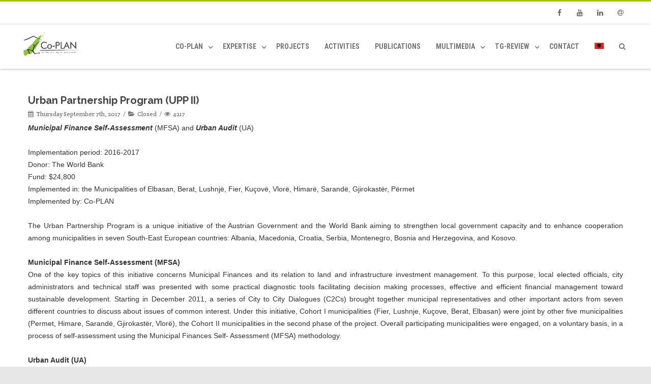

--- FILE ---
content_type: text/html; charset=UTF-8
request_url: https://www.co-plan.org/en/programi-i-partneritetit-urban-upp-ii/
body_size: 20098
content:

<!DOCTYPE html>
<html lang="en-US" prefix="og: https://ogp.me/ns#">
<head>

	<meta charset="UTF-8" />
	<meta name="viewport" content="width=device-width" />
	
	<link rel="profile" href="http://gmpg.org/xfn/11" />
	<link rel="pingback" href="https://www.co-plan.org/xmlrpc.php" />
	
	
<!-- Search Engine Optimization by Rank Math - https://rankmath.com/ -->
<title>Urban Partnership Program (UPP II) - Co-PLAN</title>
<meta name="description" content="The Urban Partnership Program is a unique initiative of the Austrian Government and the World Bank aiming to strengthen local government capacity and to enhance cooperation among municipalities in seven South-East European countries: Albania, Macedonia, Croatia, Serbia, Montenegro, Bosnia and Herzegovina, and Kosovo."/>
<meta name="robots" content="index, follow, max-snippet:-1, max-video-preview:-1, max-image-preview:large"/>
<link rel="canonical" href="https://www.co-plan.org/en/programi-i-partneritetit-urban-upp-ii/" />
<meta property="og:locale" content="en_US" />
<meta property="og:type" content="article" />
<meta property="og:title" content="Urban Partnership Program (UPP II) - Co-PLAN" />
<meta property="og:description" content="The Urban Partnership Program is a unique initiative of the Austrian Government and the World Bank aiming to strengthen local government capacity and to enhance cooperation among municipalities in seven South-East European countries: Albania, Macedonia, Croatia, Serbia, Montenegro, Bosnia and Herzegovina, and Kosovo." />
<meta property="og:url" content="https://www.co-plan.org/en/programi-i-partneritetit-urban-upp-ii/" />
<meta property="og:site_name" content="Co-PLAN" />
<meta property="article:section" content="Closed" />
<meta property="og:updated_time" content="2025-08-29T11:08:13+02:00" />
<meta property="og:image" content="https://www.co-plan.org/wp-content/uploads/2017/09/UPP2_1-e1507885819121.png" />
<meta property="og:image:secure_url" content="https://www.co-plan.org/wp-content/uploads/2017/09/UPP2_1-e1507885819121.png" />
<meta property="og:image:width" content="1281" />
<meta property="og:image:height" content="1281" />
<meta property="og:image:alt" content="Urban Partnership Program (UPP II)" />
<meta property="og:image:type" content="image/png" />
<meta property="article:published_time" content="2017-09-07T10:09:39+02:00" />
<meta property="article:modified_time" content="2025-08-29T11:08:13+02:00" />
<meta name="twitter:card" content="summary_large_image" />
<meta name="twitter:title" content="Urban Partnership Program (UPP II) - Co-PLAN" />
<meta name="twitter:description" content="The Urban Partnership Program is a unique initiative of the Austrian Government and the World Bank aiming to strengthen local government capacity and to enhance cooperation among municipalities in seven South-East European countries: Albania, Macedonia, Croatia, Serbia, Montenegro, Bosnia and Herzegovina, and Kosovo." />
<meta name="twitter:image" content="https://www.co-plan.org/wp-content/uploads/2017/09/UPP2_1-e1507885819121.png" />
<meta name="twitter:label1" content="Written by" />
<meta name="twitter:data1" content="admini" />
<meta name="twitter:label2" content="Time to read" />
<meta name="twitter:data2" content="1 minute" />
<script type="application/ld+json" class="rank-math-schema">{"@context":"https://schema.org","@graph":[{"@type":["NGO","Organization"],"@id":"https://www.co-plan.org/en/#organization","name":"Co-PLAN","url":"https://www.co-plan.org/en","logo":{"@type":"ImageObject","@id":"https://www.co-plan.org/en/#logo","url":"https://www.co-plan.org/wp-content/uploads/2017/03/logo.png","contentUrl":"https://www.co-plan.org/wp-content/uploads/2017/03/logo.png","caption":"Co-PLAN","inLanguage":"en-US","width":"250","height":"103"}},{"@type":"WebSite","@id":"https://www.co-plan.org/en/#website","url":"https://www.co-plan.org/en","name":"Co-PLAN","alternateName":"Co-PLAN, Institute for Habitat Development","publisher":{"@id":"https://www.co-plan.org/en/#organization"},"inLanguage":"en-US"},{"@type":"ImageObject","@id":"https://www.co-plan.org/wp-content/uploads/2017/09/UPP2_1-e1507885819121.png","url":"https://www.co-plan.org/wp-content/uploads/2017/09/UPP2_1-e1507885819121.png","width":"1281","height":"1281","inLanguage":"en-US"},{"@type":"WebPage","@id":"https://www.co-plan.org/en/programi-i-partneritetit-urban-upp-ii/#webpage","url":"https://www.co-plan.org/en/programi-i-partneritetit-urban-upp-ii/","name":"Urban Partnership Program (UPP II) - Co-PLAN","datePublished":"2017-09-07T10:09:39+02:00","dateModified":"2025-08-29T11:08:13+02:00","isPartOf":{"@id":"https://www.co-plan.org/en/#website"},"primaryImageOfPage":{"@id":"https://www.co-plan.org/wp-content/uploads/2017/09/UPP2_1-e1507885819121.png"},"inLanguage":"en-US"},{"@type":"Person","@id":"https://www.co-plan.org/en/author/admini/","name":"admini","url":"https://www.co-plan.org/en/author/admini/","image":{"@type":"ImageObject","@id":"https://secure.gravatar.com/avatar/dcb9ba8856d53771213ee36ec0315ecdf31cb9ac5265286b187e67a48372b850?s=96&amp;d=mm&amp;r=g","url":"https://secure.gravatar.com/avatar/dcb9ba8856d53771213ee36ec0315ecdf31cb9ac5265286b187e67a48372b850?s=96&amp;d=mm&amp;r=g","caption":"admini","inLanguage":"en-US"},"worksFor":{"@id":"https://www.co-plan.org/en/#organization"}},{"@type":"BlogPosting","headline":"Urban Partnership Program (UPP II) - Co-PLAN","datePublished":"2017-09-07T10:09:39+02:00","dateModified":"2025-08-29T11:08:13+02:00","articleSection":"Closed","author":{"@id":"https://www.co-plan.org/en/author/admini/","name":"admini"},"publisher":{"@id":"https://www.co-plan.org/en/#organization"},"description":"The Urban Partnership Program is a unique initiative of the Austrian Government and the World Bank aiming to strengthen local government capacity and to enhance cooperation among municipalities in seven South-East European countries: Albania, Macedonia, Croatia, Serbia, Montenegro, Bosnia and Herzegovina, and Kosovo.","name":"Urban Partnership Program (UPP II) - Co-PLAN","@id":"https://www.co-plan.org/en/programi-i-partneritetit-urban-upp-ii/#richSnippet","isPartOf":{"@id":"https://www.co-plan.org/en/programi-i-partneritetit-urban-upp-ii/#webpage"},"image":{"@id":"https://www.co-plan.org/wp-content/uploads/2017/09/UPP2_1-e1507885819121.png"},"inLanguage":"en-US","mainEntityOfPage":{"@id":"https://www.co-plan.org/en/programi-i-partneritetit-urban-upp-ii/#webpage"}}]}</script>
<!-- /Rank Math WordPress SEO plugin -->

<link rel='dns-prefetch' href='//www.googletagmanager.com' />
<link rel='dns-prefetch' href='//fonts.googleapis.com' />
<link href='https://fonts.gstatic.com' crossorigin rel='preconnect' />
<link rel="alternate" type="application/rss+xml" title="Co-PLAN &raquo; Feed" href="https://www.co-plan.org/en/feed/" />
<link rel="alternate" type="application/rss+xml" title="Co-PLAN &raquo; Comments Feed" href="https://www.co-plan.org/en/comments/feed/" />
<link rel="alternate" title="oEmbed (JSON)" type="application/json+oembed" href="https://www.co-plan.org/en/wp-json/oembed/1.0/embed?url=https%3A%2F%2Fwww.co-plan.org%2Fen%2Fprogrami-i-partneritetit-urban-upp-ii%2F" />
<link rel="alternate" title="oEmbed (XML)" type="text/xml+oembed" href="https://www.co-plan.org/en/wp-json/oembed/1.0/embed?url=https%3A%2F%2Fwww.co-plan.org%2Fen%2Fprogrami-i-partneritetit-urban-upp-ii%2F&#038;format=xml" />
<style id='wp-img-auto-sizes-contain-inline-css' type='text/css'>
img:is([sizes=auto i],[sizes^="auto," i]){contain-intrinsic-size:3000px 1500px}
/*# sourceURL=wp-img-auto-sizes-contain-inline-css */
</style>
<link rel='stylesheet' id='layerslider-css' href='https://www.co-plan.org/wp-content/plugins/LayerSlider/static/layerslider/css/layerslider.css?ver=6.9.2' type='text/css' media='all' />
<link rel='stylesheet' id='ls-google-fonts-css' href='https://fonts.googleapis.com/css?family=Lato:100,300,regular,700,900%7COpen+Sans:300%7CIndie+Flower:regular%7COswald:300,regular,700&#038;subset=latin%2Clatin-ext' type='text/css' media='all' />
<style id='wp-emoji-styles-inline-css' type='text/css'>

	img.wp-smiley, img.emoji {
		display: inline !important;
		border: none !important;
		box-shadow: none !important;
		height: 1em !important;
		width: 1em !important;
		margin: 0 0.07em !important;
		vertical-align: -0.1em !important;
		background: none !important;
		padding: 0 !important;
	}
/*# sourceURL=wp-emoji-styles-inline-css */
</style>
<style id='wp-block-library-inline-css' type='text/css'>
:root{--wp-block-synced-color:#7a00df;--wp-block-synced-color--rgb:122,0,223;--wp-bound-block-color:var(--wp-block-synced-color);--wp-editor-canvas-background:#ddd;--wp-admin-theme-color:#007cba;--wp-admin-theme-color--rgb:0,124,186;--wp-admin-theme-color-darker-10:#006ba1;--wp-admin-theme-color-darker-10--rgb:0,107,160.5;--wp-admin-theme-color-darker-20:#005a87;--wp-admin-theme-color-darker-20--rgb:0,90,135;--wp-admin-border-width-focus:2px}@media (min-resolution:192dpi){:root{--wp-admin-border-width-focus:1.5px}}.wp-element-button{cursor:pointer}:root .has-very-light-gray-background-color{background-color:#eee}:root .has-very-dark-gray-background-color{background-color:#313131}:root .has-very-light-gray-color{color:#eee}:root .has-very-dark-gray-color{color:#313131}:root .has-vivid-green-cyan-to-vivid-cyan-blue-gradient-background{background:linear-gradient(135deg,#00d084,#0693e3)}:root .has-purple-crush-gradient-background{background:linear-gradient(135deg,#34e2e4,#4721fb 50%,#ab1dfe)}:root .has-hazy-dawn-gradient-background{background:linear-gradient(135deg,#faaca8,#dad0ec)}:root .has-subdued-olive-gradient-background{background:linear-gradient(135deg,#fafae1,#67a671)}:root .has-atomic-cream-gradient-background{background:linear-gradient(135deg,#fdd79a,#004a59)}:root .has-nightshade-gradient-background{background:linear-gradient(135deg,#330968,#31cdcf)}:root .has-midnight-gradient-background{background:linear-gradient(135deg,#020381,#2874fc)}:root{--wp--preset--font-size--normal:16px;--wp--preset--font-size--huge:42px}.has-regular-font-size{font-size:1em}.has-larger-font-size{font-size:2.625em}.has-normal-font-size{font-size:var(--wp--preset--font-size--normal)}.has-huge-font-size{font-size:var(--wp--preset--font-size--huge)}.has-text-align-center{text-align:center}.has-text-align-left{text-align:left}.has-text-align-right{text-align:right}.has-fit-text{white-space:nowrap!important}#end-resizable-editor-section{display:none}.aligncenter{clear:both}.items-justified-left{justify-content:flex-start}.items-justified-center{justify-content:center}.items-justified-right{justify-content:flex-end}.items-justified-space-between{justify-content:space-between}.screen-reader-text{border:0;clip-path:inset(50%);height:1px;margin:-1px;overflow:hidden;padding:0;position:absolute;width:1px;word-wrap:normal!important}.screen-reader-text:focus{background-color:#ddd;clip-path:none;color:#444;display:block;font-size:1em;height:auto;left:5px;line-height:normal;padding:15px 23px 14px;text-decoration:none;top:5px;width:auto;z-index:100000}html :where(.has-border-color){border-style:solid}html :where([style*=border-top-color]){border-top-style:solid}html :where([style*=border-right-color]){border-right-style:solid}html :where([style*=border-bottom-color]){border-bottom-style:solid}html :where([style*=border-left-color]){border-left-style:solid}html :where([style*=border-width]){border-style:solid}html :where([style*=border-top-width]){border-top-style:solid}html :where([style*=border-right-width]){border-right-style:solid}html :where([style*=border-bottom-width]){border-bottom-style:solid}html :where([style*=border-left-width]){border-left-style:solid}html :where(img[class*=wp-image-]){height:auto;max-width:100%}:where(figure){margin:0 0 1em}html :where(.is-position-sticky){--wp-admin--admin-bar--position-offset:var(--wp-admin--admin-bar--height,0px)}@media screen and (max-width:600px){html :where(.is-position-sticky){--wp-admin--admin-bar--position-offset:0px}}

/*# sourceURL=wp-block-library-inline-css */
</style><style id='global-styles-inline-css' type='text/css'>
:root{--wp--preset--aspect-ratio--square: 1;--wp--preset--aspect-ratio--4-3: 4/3;--wp--preset--aspect-ratio--3-4: 3/4;--wp--preset--aspect-ratio--3-2: 3/2;--wp--preset--aspect-ratio--2-3: 2/3;--wp--preset--aspect-ratio--16-9: 16/9;--wp--preset--aspect-ratio--9-16: 9/16;--wp--preset--color--black: #000000;--wp--preset--color--cyan-bluish-gray: #abb8c3;--wp--preset--color--white: #ffffff;--wp--preset--color--pale-pink: #f78da7;--wp--preset--color--vivid-red: #cf2e2e;--wp--preset--color--luminous-vivid-orange: #ff6900;--wp--preset--color--luminous-vivid-amber: #fcb900;--wp--preset--color--light-green-cyan: #7bdcb5;--wp--preset--color--vivid-green-cyan: #00d084;--wp--preset--color--pale-cyan-blue: #8ed1fc;--wp--preset--color--vivid-cyan-blue: #0693e3;--wp--preset--color--vivid-purple: #9b51e0;--wp--preset--gradient--vivid-cyan-blue-to-vivid-purple: linear-gradient(135deg,rgb(6,147,227) 0%,rgb(155,81,224) 100%);--wp--preset--gradient--light-green-cyan-to-vivid-green-cyan: linear-gradient(135deg,rgb(122,220,180) 0%,rgb(0,208,130) 100%);--wp--preset--gradient--luminous-vivid-amber-to-luminous-vivid-orange: linear-gradient(135deg,rgb(252,185,0) 0%,rgb(255,105,0) 100%);--wp--preset--gradient--luminous-vivid-orange-to-vivid-red: linear-gradient(135deg,rgb(255,105,0) 0%,rgb(207,46,46) 100%);--wp--preset--gradient--very-light-gray-to-cyan-bluish-gray: linear-gradient(135deg,rgb(238,238,238) 0%,rgb(169,184,195) 100%);--wp--preset--gradient--cool-to-warm-spectrum: linear-gradient(135deg,rgb(74,234,220) 0%,rgb(151,120,209) 20%,rgb(207,42,186) 40%,rgb(238,44,130) 60%,rgb(251,105,98) 80%,rgb(254,248,76) 100%);--wp--preset--gradient--blush-light-purple: linear-gradient(135deg,rgb(255,206,236) 0%,rgb(152,150,240) 100%);--wp--preset--gradient--blush-bordeaux: linear-gradient(135deg,rgb(254,205,165) 0%,rgb(254,45,45) 50%,rgb(107,0,62) 100%);--wp--preset--gradient--luminous-dusk: linear-gradient(135deg,rgb(255,203,112) 0%,rgb(199,81,192) 50%,rgb(65,88,208) 100%);--wp--preset--gradient--pale-ocean: linear-gradient(135deg,rgb(255,245,203) 0%,rgb(182,227,212) 50%,rgb(51,167,181) 100%);--wp--preset--gradient--electric-grass: linear-gradient(135deg,rgb(202,248,128) 0%,rgb(113,206,126) 100%);--wp--preset--gradient--midnight: linear-gradient(135deg,rgb(2,3,129) 0%,rgb(40,116,252) 100%);--wp--preset--font-size--small: 13px;--wp--preset--font-size--medium: 20px;--wp--preset--font-size--large: 36px;--wp--preset--font-size--x-large: 42px;--wp--preset--spacing--20: 0.44rem;--wp--preset--spacing--30: 0.67rem;--wp--preset--spacing--40: 1rem;--wp--preset--spacing--50: 1.5rem;--wp--preset--spacing--60: 2.25rem;--wp--preset--spacing--70: 3.38rem;--wp--preset--spacing--80: 5.06rem;--wp--preset--shadow--natural: 6px 6px 9px rgba(0, 0, 0, 0.2);--wp--preset--shadow--deep: 12px 12px 50px rgba(0, 0, 0, 0.4);--wp--preset--shadow--sharp: 6px 6px 0px rgba(0, 0, 0, 0.2);--wp--preset--shadow--outlined: 6px 6px 0px -3px rgb(255, 255, 255), 6px 6px rgb(0, 0, 0);--wp--preset--shadow--crisp: 6px 6px 0px rgb(0, 0, 0);}:where(.is-layout-flex){gap: 0.5em;}:where(.is-layout-grid){gap: 0.5em;}body .is-layout-flex{display: flex;}.is-layout-flex{flex-wrap: wrap;align-items: center;}.is-layout-flex > :is(*, div){margin: 0;}body .is-layout-grid{display: grid;}.is-layout-grid > :is(*, div){margin: 0;}:where(.wp-block-columns.is-layout-flex){gap: 2em;}:where(.wp-block-columns.is-layout-grid){gap: 2em;}:where(.wp-block-post-template.is-layout-flex){gap: 1.25em;}:where(.wp-block-post-template.is-layout-grid){gap: 1.25em;}.has-black-color{color: var(--wp--preset--color--black) !important;}.has-cyan-bluish-gray-color{color: var(--wp--preset--color--cyan-bluish-gray) !important;}.has-white-color{color: var(--wp--preset--color--white) !important;}.has-pale-pink-color{color: var(--wp--preset--color--pale-pink) !important;}.has-vivid-red-color{color: var(--wp--preset--color--vivid-red) !important;}.has-luminous-vivid-orange-color{color: var(--wp--preset--color--luminous-vivid-orange) !important;}.has-luminous-vivid-amber-color{color: var(--wp--preset--color--luminous-vivid-amber) !important;}.has-light-green-cyan-color{color: var(--wp--preset--color--light-green-cyan) !important;}.has-vivid-green-cyan-color{color: var(--wp--preset--color--vivid-green-cyan) !important;}.has-pale-cyan-blue-color{color: var(--wp--preset--color--pale-cyan-blue) !important;}.has-vivid-cyan-blue-color{color: var(--wp--preset--color--vivid-cyan-blue) !important;}.has-vivid-purple-color{color: var(--wp--preset--color--vivid-purple) !important;}.has-black-background-color{background-color: var(--wp--preset--color--black) !important;}.has-cyan-bluish-gray-background-color{background-color: var(--wp--preset--color--cyan-bluish-gray) !important;}.has-white-background-color{background-color: var(--wp--preset--color--white) !important;}.has-pale-pink-background-color{background-color: var(--wp--preset--color--pale-pink) !important;}.has-vivid-red-background-color{background-color: var(--wp--preset--color--vivid-red) !important;}.has-luminous-vivid-orange-background-color{background-color: var(--wp--preset--color--luminous-vivid-orange) !important;}.has-luminous-vivid-amber-background-color{background-color: var(--wp--preset--color--luminous-vivid-amber) !important;}.has-light-green-cyan-background-color{background-color: var(--wp--preset--color--light-green-cyan) !important;}.has-vivid-green-cyan-background-color{background-color: var(--wp--preset--color--vivid-green-cyan) !important;}.has-pale-cyan-blue-background-color{background-color: var(--wp--preset--color--pale-cyan-blue) !important;}.has-vivid-cyan-blue-background-color{background-color: var(--wp--preset--color--vivid-cyan-blue) !important;}.has-vivid-purple-background-color{background-color: var(--wp--preset--color--vivid-purple) !important;}.has-black-border-color{border-color: var(--wp--preset--color--black) !important;}.has-cyan-bluish-gray-border-color{border-color: var(--wp--preset--color--cyan-bluish-gray) !important;}.has-white-border-color{border-color: var(--wp--preset--color--white) !important;}.has-pale-pink-border-color{border-color: var(--wp--preset--color--pale-pink) !important;}.has-vivid-red-border-color{border-color: var(--wp--preset--color--vivid-red) !important;}.has-luminous-vivid-orange-border-color{border-color: var(--wp--preset--color--luminous-vivid-orange) !important;}.has-luminous-vivid-amber-border-color{border-color: var(--wp--preset--color--luminous-vivid-amber) !important;}.has-light-green-cyan-border-color{border-color: var(--wp--preset--color--light-green-cyan) !important;}.has-vivid-green-cyan-border-color{border-color: var(--wp--preset--color--vivid-green-cyan) !important;}.has-pale-cyan-blue-border-color{border-color: var(--wp--preset--color--pale-cyan-blue) !important;}.has-vivid-cyan-blue-border-color{border-color: var(--wp--preset--color--vivid-cyan-blue) !important;}.has-vivid-purple-border-color{border-color: var(--wp--preset--color--vivid-purple) !important;}.has-vivid-cyan-blue-to-vivid-purple-gradient-background{background: var(--wp--preset--gradient--vivid-cyan-blue-to-vivid-purple) !important;}.has-light-green-cyan-to-vivid-green-cyan-gradient-background{background: var(--wp--preset--gradient--light-green-cyan-to-vivid-green-cyan) !important;}.has-luminous-vivid-amber-to-luminous-vivid-orange-gradient-background{background: var(--wp--preset--gradient--luminous-vivid-amber-to-luminous-vivid-orange) !important;}.has-luminous-vivid-orange-to-vivid-red-gradient-background{background: var(--wp--preset--gradient--luminous-vivid-orange-to-vivid-red) !important;}.has-very-light-gray-to-cyan-bluish-gray-gradient-background{background: var(--wp--preset--gradient--very-light-gray-to-cyan-bluish-gray) !important;}.has-cool-to-warm-spectrum-gradient-background{background: var(--wp--preset--gradient--cool-to-warm-spectrum) !important;}.has-blush-light-purple-gradient-background{background: var(--wp--preset--gradient--blush-light-purple) !important;}.has-blush-bordeaux-gradient-background{background: var(--wp--preset--gradient--blush-bordeaux) !important;}.has-luminous-dusk-gradient-background{background: var(--wp--preset--gradient--luminous-dusk) !important;}.has-pale-ocean-gradient-background{background: var(--wp--preset--gradient--pale-ocean) !important;}.has-electric-grass-gradient-background{background: var(--wp--preset--gradient--electric-grass) !important;}.has-midnight-gradient-background{background: var(--wp--preset--gradient--midnight) !important;}.has-small-font-size{font-size: var(--wp--preset--font-size--small) !important;}.has-medium-font-size{font-size: var(--wp--preset--font-size--medium) !important;}.has-large-font-size{font-size: var(--wp--preset--font-size--large) !important;}.has-x-large-font-size{font-size: var(--wp--preset--font-size--x-large) !important;}
/*# sourceURL=global-styles-inline-css */
</style>

<style id='classic-theme-styles-inline-css' type='text/css'>
/*! This file is auto-generated */
.wp-block-button__link{color:#fff;background-color:#32373c;border-radius:9999px;box-shadow:none;text-decoration:none;padding:calc(.667em + 2px) calc(1.333em + 2px);font-size:1.125em}.wp-block-file__button{background:#32373c;color:#fff;text-decoration:none}
/*# sourceURL=/wp-includes/css/classic-themes.min.css */
</style>
<link rel='stylesheet' id='awsm-jobs-general-css' href='https://www.co-plan.org/wp-content/plugins/wp-job-openings/assets/css/general.min.css?ver=3.5.4' type='text/css' media='all' />
<link rel='stylesheet' id='awsm-jobs-style-css' href='https://www.co-plan.org/wp-content/plugins/wp-job-openings/assets/css/style.min.css?ver=3.5.4' type='text/css' media='all' />
<link rel='stylesheet' id='foobox-free-min-css' href='https://www.co-plan.org/wp-content/plugins/foobox-image-lightbox/free/css/foobox.free.min.css?ver=2.7.35' type='text/css' media='all' />
<link rel='stylesheet' id='collapscore-css-css' href='https://www.co-plan.org/wp-content/plugins/jquery-collapse-o-matic/css/core_style.css?ver=1.0' type='text/css' media='all' />
<link rel='stylesheet' id='collapseomatic-css-css' href='https://www.co-plan.org/wp-content/plugins/jquery-collapse-o-matic/css/light_style.css?ver=1.6' type='text/css' media='all' />
<link rel='stylesheet' id='rs-plugin-settings-css' href='https://www.co-plan.org/wp-content/plugins/revslider/public/assets/css/rs6.css?ver=6.2.23' type='text/css' media='all' />
<style id='rs-plugin-settings-inline-css' type='text/css'>
#rs-demo-id {}
/*# sourceURL=rs-plugin-settings-inline-css */
</style>
<link rel='stylesheet' id='ultimate-post-list-public-style-css' href='https://www.co-plan.org/wp-content/plugins/ultimate-post-list/public/css/ultimate-post-list-public.css?ver=5.2.7.1' type='text/css' media='all' />
<link rel='stylesheet' id='vision-frontend-css' href='https://www.co-plan.org/wp-content/plugins/vision-core/assets/css/frontend.css?ver=1.2.3' type='text/css' media='all' />
<link rel='stylesheet' id='agama-pro-style-css' href='https://www.co-plan.org/wp-content/themes/agama-pro/style.css?ver=6.9' type='text/css' media='all' />
<link rel='stylesheet' id='agama-pro-child-css' href='https://www.co-plan.org/wp-content/themes/agama-pro_child/style.css?ver=6.9' type='text/css' media='all' />
<link rel='stylesheet' id='magnificPopup-css' href='https://www.co-plan.org/wp-content/themes/agama-pro/assets/css/magnific-popup.min.css?ver=1.5.2.4' type='text/css' media='all' />
<link rel='stylesheet' id='font-awesome-css' href='https://www.co-plan.org/wp-content/themes/agama-pro/assets/css/font-awesome.min.css?ver=1.5.2.4' type='text/css' media='all' />
<link rel='stylesheet' id='animate-css' href='https://www.co-plan.org/wp-content/themes/agama-pro/assets/css/animate.min.css?ver=6.9' type='text/css' media='all' />
<link rel='stylesheet' id='latest-posts-style-css' href='https://www.co-plan.org/wp-content/plugins/latest-posts/assets/css/style.css?ver=1.4.4' type='text/css' media='all' />
<link rel='stylesheet' id='awsm-job-pro-flatpickr-css' href='https://www.co-plan.org/wp-content/plugins/pro-pack-for-wp-job-openings/assets/css/flatpickr.min.css?ver=4.6.9' type='text/css' media='all' />
<link rel='stylesheet' id='awsm-job-pro-country-select-css' href='https://www.co-plan.org/wp-content/plugins/pro-pack-for-wp-job-openings/assets/css/intlTelInput.min.css?ver=17.0.16' type='text/css' media='all' />
<link rel='stylesheet' id='awsm-job-pro-style-css' href='https://www.co-plan.org/wp-content/plugins/pro-pack-for-wp-job-openings/assets/css/style.min.css?ver=3.3.1' type='text/css' media='all' />
<link rel='stylesheet' id='__EPYT__style-css' href='https://www.co-plan.org/wp-content/plugins/youtube-embed-plus/styles/ytprefs.min.css?ver=14.2.4' type='text/css' media='all' />
<style id='__EPYT__style-inline-css' type='text/css'>

                .epyt-gallery-thumb {
                        width: 33.333%;
                }
                
/*# sourceURL=__EPYT__style-inline-css */
</style>
<script type="text/javascript" id="layerslider-greensock-js-extra">
/* <![CDATA[ */
var LS_Meta = {"v":"6.9.2"};
//# sourceURL=layerslider-greensock-js-extra
/* ]]> */
</script>
<script type="text/javascript" src="https://www.co-plan.org/wp-content/plugins/LayerSlider/static/layerslider/js/greensock.js?ver=1.19.0" id="layerslider-greensock-js"></script>
<script type="text/javascript" src="https://www.co-plan.org/wp-includes/js/jquery/jquery.min.js?ver=3.7.1" id="jquery-core-js"></script>
<script type="text/javascript" src="https://www.co-plan.org/wp-includes/js/jquery/jquery-migrate.min.js?ver=3.4.1" id="jquery-migrate-js"></script>
<script type="text/javascript" src="https://www.co-plan.org/wp-content/plugins/LayerSlider/static/layerslider/js/layerslider.kreaturamedia.jquery.js?ver=6.9.2" id="layerslider-js"></script>
<script type="text/javascript" src="https://www.co-plan.org/wp-content/plugins/LayerSlider/static/layerslider/js/layerslider.transitions.js?ver=6.9.2" id="layerslider-transitions-js"></script>
<script type="text/javascript" src="https://www.co-plan.org/wp-content/plugins/revslider/public/assets/js/rbtools.min.js?ver=6.2.23" id="tp-tools-js"></script>
<script type="text/javascript" src="https://www.co-plan.org/wp-content/plugins/revslider/public/assets/js/rs6.min.js?ver=6.2.23" id="revmin-js"></script>
<script type="text/javascript" id="ultimate-post-list-js-extra">
/* <![CDATA[ */
var upl_vars = {"upl_nonce":"71dbce2c0f","ajaxurl":"https://www.co-plan.org/wp-admin/admin-ajax.php"};
//# sourceURL=ultimate-post-list-js-extra
/* ]]> */
</script>
<script type="text/javascript" src="https://www.co-plan.org/wp-content/plugins/ultimate-post-list/public/js/ultimate-post-list-public.min.js?ver=5.2.7.1" id="ultimate-post-list-js"></script>
<script type="text/javascript" src="https://www.co-plan.org/wp-content/plugins/vision-core/assets/js/shortcodes.js?ver=1.2.3" id="vision-shortcodes-js"></script>
<script type="text/javascript" id="agama-particles-plugins-js-extra">
/* <![CDATA[ */
var plugin = {"slider":"","header_image_particles":"1","slider_particles":"0"};
//# sourceURL=agama-particles-plugins-js-extra
/* ]]> */
</script>
<script type="text/javascript" src="https://www.co-plan.org/wp-content/themes/agama-pro/assets/js/particles.js?ver=1.5.2.4" id="agama-particles-plugins-js"></script>
<script type="text/javascript" src="https://www.co-plan.org/wp-content/themes/agama-pro/assets/js/plugins.js?ver=1.5.2.4" id="agama-plugins-js"></script>
<script type="text/javascript" id="foobox-free-min-js-before">
/* <![CDATA[ */
/* Run FooBox FREE (v2.7.35) */
var FOOBOX = window.FOOBOX = {
	ready: true,
	disableOthers: false,
	o: {wordpress: { enabled: true }, countMessage:'image %index of %total', captions: { dataTitle: ["captionTitle","title"], dataDesc: ["captionDesc","description"] }, rel: '', excludes:'.fbx-link,.nofoobox,.nolightbox,a[href*="pinterest.com/pin/create/button/"]', affiliate : { enabled: false }},
	selectors: [
		".foogallery-container.foogallery-lightbox-foobox", ".foogallery-container.foogallery-lightbox-foobox-free", ".gallery", ".wp-block-gallery", ".wp-caption", ".wp-block-image", "a:has(img[class*=wp-image-])", ".foobox"
	],
	pre: function( $ ){
		// Custom JavaScript (Pre)
		
	},
	post: function( $ ){
		// Custom JavaScript (Post)
		
		// Custom Captions Code
		
	},
	custom: function( $ ){
		// Custom Extra JS
		
	}
};
//# sourceURL=foobox-free-min-js-before
/* ]]> */
</script>
<script type="text/javascript" src="https://www.co-plan.org/wp-content/plugins/foobox-image-lightbox/free/js/foobox.free.min.js?ver=2.7.35" id="foobox-free-min-js"></script>

<!-- Google tag (gtag.js) snippet added by Site Kit -->

<!-- Google Analytics snippet added by Site Kit -->
<script type="text/javascript" src="https://www.googletagmanager.com/gtag/js?id=GT-5TCCVPTS" id="google_gtagjs-js" async></script>
<script type="text/javascript" id="google_gtagjs-js-after">
/* <![CDATA[ */
window.dataLayer = window.dataLayer || [];function gtag(){dataLayer.push(arguments);}
gtag("set","linker",{"domains":["www.co-plan.org"]});
gtag("js", new Date());
gtag("set", "developer_id.dZTNiMT", true);
gtag("config", "GT-5TCCVPTS");
//# sourceURL=google_gtagjs-js-after
/* ]]> */
</script>

<!-- End Google tag (gtag.js) snippet added by Site Kit -->
<script type="text/javascript" id="__ytprefs__-js-extra">
/* <![CDATA[ */
var _EPYT_ = {"ajaxurl":"https://www.co-plan.org/wp-admin/admin-ajax.php","security":"77b0aed4b0","gallery_scrolloffset":"20","eppathtoscripts":"https://www.co-plan.org/wp-content/plugins/youtube-embed-plus/scripts/","eppath":"https://www.co-plan.org/wp-content/plugins/youtube-embed-plus/","epresponsiveselector":"[\"iframe.__youtube_prefs_widget__\"]","epdovol":"1","version":"14.2.4","evselector":"iframe.__youtube_prefs__[src], iframe[src*=\"youtube.com/embed/\"], iframe[src*=\"youtube-nocookie.com/embed/\"]","ajax_compat":"","maxres_facade":"eager","ytapi_load":"light","pause_others":"","stopMobileBuffer":"1","facade_mode":"","not_live_on_channel":""};
//# sourceURL=__ytprefs__-js-extra
/* ]]> */
</script>
<script type="text/javascript" src="https://www.co-plan.org/wp-content/plugins/youtube-embed-plus/scripts/ytprefs.min.js?ver=14.2.4" id="__ytprefs__-js"></script>
<meta name="generator" content="Powered by LayerSlider 6.9.2 - Multi-Purpose, Responsive, Parallax, Mobile-Friendly Slider Plugin for WordPress." />
<!-- LayerSlider updates and docs at: https://layerslider.kreaturamedia.com -->
<link rel="https://api.w.org/" href="https://www.co-plan.org/en/wp-json/" /><link rel="alternate" title="JSON" type="application/json" href="https://www.co-plan.org/en/wp-json/wp/v2/posts/1811" /><link rel="EditURI" type="application/rsd+xml" title="RSD" href="https://www.co-plan.org/xmlrpc.php?rsd" />
<meta name="generator" content="WordPress 6.9" />
<link rel='shortlink' href='https://www.co-plan.org/en/?p=1811' />
<meta name="generator" content="Site Kit by Google 1.138.0" /><style>
.qtranxs_flag_al {background-image: url(https://www.co-plan.org/wp-content/plugins/qtranslate-xt/flags/al.png); background-repeat: no-repeat;}
.qtranxs_flag_en {background-image: url(https://www.co-plan.org/wp-content/plugins/qtranslate-xt/flags/gb.png); background-repeat: no-repeat;}
</style>
<link hreflang="al" href="https://www.co-plan.org/al/programi-i-partneritetit-urban-upp-ii/" rel="alternate" />
<link hreflang="en" href="https://www.co-plan.org/en/programi-i-partneritetit-urban-upp-ii/" rel="alternate" />
<link hreflang="x-default" href="https://www.co-plan.org/programi-i-partneritetit-urban-upp-ii/" rel="alternate" />
<meta name="generator" content="qTranslate-XT 3.11.4" />
<style id="agama-front-page-boxes-css" type="text/css">#frontpage-boxes div[class^="fbox"], #frontpage-boxes div[class*="fbox"] { text-align: center; }.fbox-1 a.button {margin-top: 15px;}.fbox-2 a.button {margin-top: 15px;}.fbox-3 a.button {margin-top: 15px;}.fbox-4 a.button {margin-top: 15px;}</style><!--[if lt IE 9]><script src="https://www.co-plan.org/wp-content/themes/agama-pro/assets/js/html5.js"></script><![endif]--><style type="text/css" id="agama-customize-css">#main-wrapper { max-width: 100%; }.site-header .sticky-header .sticky-header-inner, .vision-row, .footer-sub-wrapper {max-width: 1200px;}#page-title .container {width: 1200px;}.comment-content .comment-author cite {background-color:#A2C605;border: 1px solid #A2C605;}blockquote {border-left: 3px solid #A2C605;}.vision_tabs #tabs li.active a {border-top: 3px solid #A2C605;}</style><meta name="generator" content="Powered by WPBakery Page Builder - drag and drop page builder for WordPress."/>
<meta name="generator" content="Powered by Slider Revolution 6.2.23 - responsive, Mobile-Friendly Slider Plugin for WordPress with comfortable drag and drop interface." />
<link rel="icon" href="https://www.co-plan.org/wp-content/uploads/2017/06/cropped-Co-pLAN_Thumbnail-32x32.jpg" sizes="32x32" />
<link rel="icon" href="https://www.co-plan.org/wp-content/uploads/2017/06/cropped-Co-pLAN_Thumbnail-192x192.jpg" sizes="192x192" />
<link rel="apple-touch-icon" href="https://www.co-plan.org/wp-content/uploads/2017/06/cropped-Co-pLAN_Thumbnail-180x180.jpg" />
<meta name="msapplication-TileImage" content="https://www.co-plan.org/wp-content/uploads/2017/06/cropped-Co-pLAN_Thumbnail-270x270.jpg" />
<script type="text/javascript">function setREVStartSize(e){
			//window.requestAnimationFrame(function() {				 
				window.RSIW = window.RSIW===undefined ? window.innerWidth : window.RSIW;	
				window.RSIH = window.RSIH===undefined ? window.innerHeight : window.RSIH;	
				try {								
					var pw = document.getElementById(e.c).parentNode.offsetWidth,
						newh;
					pw = pw===0 || isNaN(pw) ? window.RSIW : pw;
					e.tabw = e.tabw===undefined ? 0 : parseInt(e.tabw);
					e.thumbw = e.thumbw===undefined ? 0 : parseInt(e.thumbw);
					e.tabh = e.tabh===undefined ? 0 : parseInt(e.tabh);
					e.thumbh = e.thumbh===undefined ? 0 : parseInt(e.thumbh);
					e.tabhide = e.tabhide===undefined ? 0 : parseInt(e.tabhide);
					e.thumbhide = e.thumbhide===undefined ? 0 : parseInt(e.thumbhide);
					e.mh = e.mh===undefined || e.mh=="" || e.mh==="auto" ? 0 : parseInt(e.mh,0);		
					if(e.layout==="fullscreen" || e.l==="fullscreen") 						
						newh = Math.max(e.mh,window.RSIH);					
					else{					
						e.gw = Array.isArray(e.gw) ? e.gw : [e.gw];
						for (var i in e.rl) if (e.gw[i]===undefined || e.gw[i]===0) e.gw[i] = e.gw[i-1];					
						e.gh = e.el===undefined || e.el==="" || (Array.isArray(e.el) && e.el.length==0)? e.gh : e.el;
						e.gh = Array.isArray(e.gh) ? e.gh : [e.gh];
						for (var i in e.rl) if (e.gh[i]===undefined || e.gh[i]===0) e.gh[i] = e.gh[i-1];
											
						var nl = new Array(e.rl.length),
							ix = 0,						
							sl;					
						e.tabw = e.tabhide>=pw ? 0 : e.tabw;
						e.thumbw = e.thumbhide>=pw ? 0 : e.thumbw;
						e.tabh = e.tabhide>=pw ? 0 : e.tabh;
						e.thumbh = e.thumbhide>=pw ? 0 : e.thumbh;					
						for (var i in e.rl) nl[i] = e.rl[i]<window.RSIW ? 0 : e.rl[i];
						sl = nl[0];									
						for (var i in nl) if (sl>nl[i] && nl[i]>0) { sl = nl[i]; ix=i;}															
						var m = pw>(e.gw[ix]+e.tabw+e.thumbw) ? 1 : (pw-(e.tabw+e.thumbw)) / (e.gw[ix]);					
						newh =  (e.gh[ix] * m) + (e.tabh + e.thumbh);
					}				
					if(window.rs_init_css===undefined) window.rs_init_css = document.head.appendChild(document.createElement("style"));					
					document.getElementById(e.c).height = newh+"px";
					window.rs_init_css.innerHTML += "#"+e.c+"_wrapper { height: "+newh+"px }";				
				} catch(e){
					console.log("Failure at Presize of Slider:" + e)
				}					   
			//});
		  };</script>
<style id="kirki-inline-styles">#masthead .site-title a{color:#515151;font-family:Crete Round;font-size:35px;}#masthead .site-title a:hover{color:#333;}#masthead .sticky-header-shrink .site-title a{font-family:Crete Round;font-size:28px;}body{font-size:14px;text-transform:none;color:#333;}li.vision-main-menu-cart .agama-cart-content, .footer-widgets,.woocommerce{border-top-color:#A2C605;}.top-navigation li ul li a:hover, .top-navigation li ul li a:focus, .main-navigation li ul li a:hover, .sticky-nav > li > ul.sub-menu > li:hover, .woocommerce{border-left-color:#A2C605;}.woocommerce{background:#A2C605;}.top-search-trigger.active{color:#A2C605!important;}.vision-search-form .vision-search-submit:hover, .vision-search-box i.fa-search, .thx_msg, #vision-pagination span, .entry-date .entry-date .format-box i, .entry-content .more-link, .format-box i, #comments .comments-title span, #respond .comment-reply-title span, .portfolio-overlay a:hover, .agama-cart-action span.agama-checkout-price,.woocommerce{color:#A2C605;}.fancy-title.title-bottom-border h1, .fancy-title.title-bottom-border h2, .fancy-title.title-bottom-border h3, .fancy-title.title-bottom-border h4, .fancy-title.title-bottom-border h5, .fancy-title.title-bottom-border h6, .search__input, .sm-form-control:focus, .cart-product-thumbnail img:hover, #vision-pagination span.current, .agama-cart-item-image:hover{border-color:#A2C605;}input[type="submit"], .button, .button-3d:hover, .tagcloud a:hover, .entry-date .date-box, #respond #submit, .owl-theme .owl-controls .owl-nav [class*=owl-]:hover, .owl-theme .owl-dots .owl-dot span, .testimonial .flex-control-nav li a, #portfolio-filter li.activeFilter a, .portfolio-shuffle:hover, .feature-box .fbox-icon i, .feature-box .fbox-icon img, #vision-pagination span.current, #toTop:hover{background-color:#A2C605;}.loader-ellips__dot, .footer-widgets .widget-title:after{background:#A2C605;}.sticky-nav > ul > li > ul > li > ul > li:hover, .sticky-nav > li > ul > li > ul > li:hover, .vision-main-menu-cart .cart_count:before, #agama_wc_cart .cart_count:before{border-right-color:#A2C605;}.top-navigation li ul, .main-navigation li ul, .main-navigation .current-menu-item > a, .main-navigation .current-menu-ancestor > a:not(.sub-menu-link), .main-navigation .current_page_item > a:not(.sub-menu-link), .main-navigation .current_page_ancestor > a:not(.sub-menu-link), .sticky-nav > li.current_page_item a:not(.sub-menu-link), .sticky-nav > li.current-menu-item a:not(.sub-menu-link), .sticky-nav > li > ul, .sticky-nav > ul > li > ul > li > ul, .sticky-nav > li > ul > li > ul, .entry-content .more-link{border-bottom-color:#A2C605;}footer#colophon .site-info a:hover{color:#A2C605;}a, #vision-pagination a{color:#A2C605;}a:hover, h1 a:hover, h2 a:hover, h3 a:hover, h4 a:hover, h5 a:hover, h6 a:hover, .entry-title a:hover, .single-line-meta a:hover, .widget-area .widget a:hover, footer[role="contentinfo"] a:hover, .product_title h3:hover, #portfolio-filter li a:hover, .portfolio-desc h3 a:hover, nav[role="navigation"]:hover, nav[role="navigation"] .nav-next a:hover, nav[role="navigation"] .nav-previous a:hover, a[rel="next"]:hover, a[rel="prev"]:hover, #secondary .cat-item a:hover, .agama-cart-item-desc a:hover{color:#333;}h1, h1 a{font-size:20px;text-transform:none;color:#444;}h2, h2 a{font-size:18px;text-transform:none;color:#444;}h3, h3 a{font-size:16px;text-transform:none;color:#444;}h4, h4 a{font-size:14px;text-transform:none;color:#444;}h5, h5 a{font-size:13px;text-transform:none;color:#444;}h6, h6 a{font-size:12px;text-transform:none;color:#444;}body.page h1.entry-title{font-size:22px;line-height:1.2;text-transform:none;color:#444;}body:not(.top-bar-out) #top-bar, .top-bar-out .sticky-header, body.header_v2:not(.header_transparent) .sticky-header, .top-nav-wrapper{border-top-width:3px;}body:not(.top-bar-out) #top-bar, .top-bar-out .sticky-header, .header_v2 .sticky-header, .top-nav-wrapper{border-top-style:solid;}body:not(.top-bar-out) #top-bar, .header_v2 .sticky-header, .top-nav-wrapper, .top-bar-out .sticky-header{border-top-color:#a2c605;}{:desktop;}#agama-logo .logo-desktop{max-height:80px;}.sticky-header-shrink #agama-logo .logo-desktop{max-height:62px;}#agama-logo .logo-mobile{max-height:87px;}#masthead, .sticky-header-shrink, #masthead nav:not(.mobile-menu) ul.sub-menu, li.vision-main-menu-cart .agama-cart-content, .vision-search-box{background-color:rgba(255, 255, 255, 1);}header.header_v2 .sticky-header-shrink{background-color:rgba(255, 255, 255, .95);}header.header_v3 .sticky-header-shrink{background-color:rgba(255, 255, 255, .95);}.sticky-header-shrink .vision-search-box, .sticky-header-shrink li.vision-main-menu-cart .agama-cart-content{background-color:rgba(255, 255, 255, .95);}#masthead .agama-top-nav a{font-family:Roboto Condensed;font-size:14px;font-weight:700;text-transform:uppercase;color:#757575;}#masthead .agama-top-nav a:hover{color:#333;}#masthead .agama-primary-nav a{font-family:Roboto Condensed;font-size:14px;font-weight:700;text-transform:uppercase;color:#757575;}#masthead .agama-primary-nav a:hover{color:#333;}.mobile-menu-toggle-inner, .mobile-menu-toggle-inner::before, .mobile-menu-toggle-inner::after{background-color:#A2C605;}.mobile-menu-toggle-label{color:#A2C605;}nav.mobile-menu ul li a{font-family:Raleway;font-size:13px;font-weight:700;text-transform:uppercase;}nav.mobile-menu{background:#FFFFFF;}.mobile-menu-icons a, nav.mobile-menu ul li a{color:#757575;}.mobile-menu-icons a:hover, nav.mobile-menu ul li a:hover{color:#333;}#secondary .widget .widget-title{font-family:Raleway;font-size:11px;font-weight:700;line-height:2.181818182;color:#636363;}#secondary .widget, #secondary .widget a, #secondary .widget li, #secondary .widget p{font-family:inherit;font-size:13px;font-weight:inherit;line-height:1.846153846;color:#9f9f9f;}#secondary .widget a{color:#9f9f9f;}#secondary .widget a:hover{color:#444;}#agama_slider .slide-1 h2.slide-title{font-size:35px;color:#ffffff;}#agama_slider .slide-1 .button-border{border-color:#ffffff;color:#ffffff;}#agama_slider .slide-1 .button-border:hover{border-color:#ffffff;background-color:#ffffff;}#agama_slider .slide-1 .button-3d{background-color:#ffffff;}#agama_slider .slide-2 h2.slide-title{font-family:Helvetica,Arial,sans-serif;font-size:35px;color:#ffffff;}#agama_slider .slide-2 .button-border{border-color:#EFEFEF;color:#EFEFEF;}#agama_slider .slide-2 .button-border:hover{border-color:#EFEFEF;background-color:#EFEFEF;}#agama_slider .slide-2 .button-3d{background-color:#EFEFEF;}#agama_slider .slide-3 h2.slide-title{font-size:35px;color:#fff;}#agama_slider .slide-3 .button-border{border-color:#EFEFEF;color:#EFEFEF;}#agama_slider .slide-3 .button-border:hover{border-color:#EFEFEF;background-color:#EFEFEF;}#agama_slider .slide-3 .button-3d{background-color:#EFEFEF;}#agama_slider .slide-4 h2.slide-title{font-family:Helvetica,Arial,sans-serif;font-size:35px;color:#fff;}#agama_slider .slide-4 .button-border{border-color:#EFEFEF;color:#EFEFEF;}#agama_slider .slide-4 .button-border:hover{border-color:#EFEFEF;background-color:#EFEFEF;}#agama_slider .slide-4 .button-3d{background-color:#EFEFEF;}#agama_slider .slide-5 h2.slide-title{font-size:35px;color:#ffffff;}#agama_slider .slide-5 .button-border{border-color:#EFEFEF;color:#EFEFEF;}#agama_slider .slide-5 .button-border:hover{border-color:#EFEFEF;background-color:#EFEFEF;}#agama_slider .slide-5 .button-3d{background-color:#EFEFEF;}#agama_slider .slide-6 h2.slide-title{font-size:35px;color:#fff;}#agama_slider .slide-6 .button-border{border-color:#EFEFEF;color:#EFEFEF;}#agama_slider .slide-6 .button-border:hover{border-color:#EFEFEF;background-color:#EFEFEF;}#agama_slider .slide-6 .button-3d{background-color:#EFEFEF;}#agama_slider .slide-7 h2.slide-title{font-size:35px;color:#fff;}#agama_slider .slide-7 .button-border{border-color:#ffffff;color:#ffffff;}#agama_slider .slide-7 .button-border:hover{border-color:#ffffff;background-color:#ffffff;}#agama_slider .slide-7 .button-3d{background-color:#ffffff;}#agama_slider .slide-8 h2.slide-title{font-size:35px;color:#ffffff;}#agama_slider .slide-8 .button-border{border-color:#ffffff;color:#ffffff;}#agama_slider .slide-8 .button-border:hover{border-color:#ffffff;background-color:#ffffff;}#agama_slider .slide-8 .button-3d{background-color:#ffffff;}#agama_slider .slide-9 h2.slide-title{font-size:35px;color:#ffffff;}#agama_slider .slide-9 .button-border{border-color:#ffffff;color:#ffffff;}#agama_slider .slide-9 .button-border:hover{border-color:#ffffff;background-color:#ffffff;}#agama_slider .slide-9 .button-3d{background-color:#ffffff;}#agama_slider .slide-10 h2.slide-title{font-size:35px;color:#fff;}#agama_slider .slide-10 .button-border{border-color:#ffffff;color:#ffffff;}#agama_slider .slide-10 .button-border:hover{border-color:#ffffff;background-color:#ffffff;}#agama_slider .slide-10 .button-3d{background-color:#ffffff;}.vision-page-title-bar{height:87px;background-color:#f5f5f5;border-color:#EEE;background-repeat:no-repeat;background-attachment:inherit;background-position:inherit;-webkit-background-size:inherit;-moz-background-size:inherit;-ms-background-size:inherit;-o-background-size:inherit;background-size:inherit;}.vision-page-title-bar, .vision-page-title-bar h1, .vision-page-title-bar span{color:#444;}.vision-page-title-bar a span{color:#444;}.vision-page-title-bar a:hover span{color:#A2C605;}.vision-page-title-bar, .vision-page-title-bar h1{font-family:Raleway;}.vision-page-title-bar h1{font-family:inherit;font-size:18px;}.vision-page-title-bar span, .vision-page-title-bar span a{font-family:inherit;font-size:12px;}#frontpage-boxes > .fbox-1 h2{font-family:Raleway;font-size:16px;font-weight:700;letter-spacing:1px;text-align:center;text-transform:uppercase;color:#333;}.fbox-1 i.fa:not(.fa-link){color:#A2C605;}#frontpage-boxes > .fbox-1 p{font-family:Raleway;font-size:15px;font-weight:500;line-height:1.8;text-align:center;text-transform:capitalize;color:#333;}#frontpage-boxes > .fbox-2 h2{font-family:Raleway;font-size:16px;font-weight:700;letter-spacing:1px;text-align:center;text-transform:uppercase;color:#333;}.fbox-2 i.fa:not(.fa-link){color:#A2C605;}#frontpage-boxes > .fbox-2 p{font-family:Raleway;font-size:15px;font-weight:500;line-height:1.8;text-align:center;text-transform:capitalize;color:#333;}#frontpage-boxes > .fbox-3 h2{font-family:Raleway;font-size:16px;font-weight:700;letter-spacing:1px;text-align:center;text-transform:uppercase;color:#333;}.fbox-3 i.fa:not(.fa-link){color:#A2C605;}#frontpage-boxes > .fbox-3 p{font-family:Raleway;font-size:15px;font-weight:500;line-height:1.8;text-align:center;text-transform:capitalize;color:#333;}#frontpage-boxes > .fbox-4 h2{font-family:Raleway;font-size:16px;font-weight:700;letter-spacing:1px;text-align:center;text-transform:uppercase;color:#333;}.fbox-4 i.fa:not(.fa-link){color:#A2C605;}#frontpage-boxes > .fbox-4 p{font-family:Raleway;font-size:15px;font-weight:500;line-height:1.8;text-align:center;text-transform:capitalize;color:#333;}#frontpage-boxes > .fbox-5 h2{font-family:Raleway;font-size:16px;font-weight:700;letter-spacing:1px;text-align:center;text-transform:uppercase;color:#333;}.fbox-5 i.fa:not(.fa-link){color:#A2C605;}#frontpage-boxes > .fbox-5 p{font-family:Raleway;font-size:15px;font-weight:500;line-height:1.8;text-align:center;text-transform:capitalize;color:#333;}#frontpage-boxes > .fbox-6 h2{font-family:Raleway;font-size:16px;font-weight:700;letter-spacing:1px;text-align:center;text-transform:uppercase;color:#333;}.fbox-6 i.fa:not(.fa-link){color:#A2C605;}#frontpage-boxes > .fbox-6 p{font-family:Raleway;font-size:15px;font-weight:500;line-height:1.8;text-align:center;text-transform:capitalize;color:#333;}#frontpage-boxes > .fbox-7 h2{font-family:Raleway;font-size:16px;font-weight:700;letter-spacing:1px;text-align:center;text-transform:uppercase;color:#333;}.fbox-7 i.fa:not(.fa-link){color:#A2C605;}#frontpage-boxes > .fbox-7 p{font-family:Raleway;font-size:15px;font-weight:500;line-height:1.8;text-align:center;text-transform:capitalize;color:#333;}#frontpage-boxes > .fbox-8 h2{font-family:Raleway;font-size:16px;font-weight:700;letter-spacing:1px;text-align:center;text-transform:uppercase;color:#333;}.fbox-8 i.fa:not(.fa-link){color:#A2C605;}#frontpage-boxes > .fbox-8 p{font-family:Raleway;font-size:15px;font-weight:500;line-height:1.8;text-align:center;text-transform:capitalize;color:#333;}.page-template-contact .vision-contact-email{display:block;}footer[role=contentinfo] a.social-icons{color:#cddeee;}footer[role=contentinfo] a.social-icons:hover{color:#A2C605;}#colophon .site-info{font-family:Lato;font-size:12px;font-weight:400;color:#fff;}#colophon .site-info a{font-family:Lato;font-size:12px;font-weight:400;color:#cddeee;}.footer-widgets{background-color:#314150;}footer[role=contentinfo]{background-color:#293744;}.footer-widgets .widget h3{font-size:15px;color:#fff;}.footer-widgets .widget, .footer-widgets li, .footer-widgets p, .footer-widgets .widget a{font-size:12px;color:#cddeee;}.footer-widgets .widget ul li a:hover{font-family:inherit;color:#fff;}/* latin-ext */
@font-face {
  font-family: 'Crete Round';
  font-style: normal;
  font-weight: 400;
  font-display: swap;
  src: url(https://www.co-plan.org/wp-content/fonts/crete-round/font) format('woff');
  unicode-range: U+0100-02BA, U+02BD-02C5, U+02C7-02CC, U+02CE-02D7, U+02DD-02FF, U+0304, U+0308, U+0329, U+1D00-1DBF, U+1E00-1E9F, U+1EF2-1EFF, U+2020, U+20A0-20AB, U+20AD-20C0, U+2113, U+2C60-2C7F, U+A720-A7FF;
}
/* latin */
@font-face {
  font-family: 'Crete Round';
  font-style: normal;
  font-weight: 400;
  font-display: swap;
  src: url(https://www.co-plan.org/wp-content/fonts/crete-round/font) format('woff');
  unicode-range: U+0000-00FF, U+0131, U+0152-0153, U+02BB-02BC, U+02C6, U+02DA, U+02DC, U+0304, U+0308, U+0329, U+2000-206F, U+20AC, U+2122, U+2191, U+2193, U+2212, U+2215, U+FEFF, U+FFFD;
}/* cyrillic-ext */
@font-face {
  font-family: 'Roboto Condensed';
  font-style: normal;
  font-weight: 700;
  font-display: swap;
  src: url(https://www.co-plan.org/wp-content/fonts/roboto-condensed/font) format('woff');
  unicode-range: U+0460-052F, U+1C80-1C8A, U+20B4, U+2DE0-2DFF, U+A640-A69F, U+FE2E-FE2F;
}
/* cyrillic */
@font-face {
  font-family: 'Roboto Condensed';
  font-style: normal;
  font-weight: 700;
  font-display: swap;
  src: url(https://www.co-plan.org/wp-content/fonts/roboto-condensed/font) format('woff');
  unicode-range: U+0301, U+0400-045F, U+0490-0491, U+04B0-04B1, U+2116;
}
/* greek-ext */
@font-face {
  font-family: 'Roboto Condensed';
  font-style: normal;
  font-weight: 700;
  font-display: swap;
  src: url(https://www.co-plan.org/wp-content/fonts/roboto-condensed/font) format('woff');
  unicode-range: U+1F00-1FFF;
}
/* greek */
@font-face {
  font-family: 'Roboto Condensed';
  font-style: normal;
  font-weight: 700;
  font-display: swap;
  src: url(https://www.co-plan.org/wp-content/fonts/roboto-condensed/font) format('woff');
  unicode-range: U+0370-0377, U+037A-037F, U+0384-038A, U+038C, U+038E-03A1, U+03A3-03FF;
}
/* vietnamese */
@font-face {
  font-family: 'Roboto Condensed';
  font-style: normal;
  font-weight: 700;
  font-display: swap;
  src: url(https://www.co-plan.org/wp-content/fonts/roboto-condensed/font) format('woff');
  unicode-range: U+0102-0103, U+0110-0111, U+0128-0129, U+0168-0169, U+01A0-01A1, U+01AF-01B0, U+0300-0301, U+0303-0304, U+0308-0309, U+0323, U+0329, U+1EA0-1EF9, U+20AB;
}
/* latin-ext */
@font-face {
  font-family: 'Roboto Condensed';
  font-style: normal;
  font-weight: 700;
  font-display: swap;
  src: url(https://www.co-plan.org/wp-content/fonts/roboto-condensed/font) format('woff');
  unicode-range: U+0100-02BA, U+02BD-02C5, U+02C7-02CC, U+02CE-02D7, U+02DD-02FF, U+0304, U+0308, U+0329, U+1D00-1DBF, U+1E00-1E9F, U+1EF2-1EFF, U+2020, U+20A0-20AB, U+20AD-20C0, U+2113, U+2C60-2C7F, U+A720-A7FF;
}
/* latin */
@font-face {
  font-family: 'Roboto Condensed';
  font-style: normal;
  font-weight: 700;
  font-display: swap;
  src: url(https://www.co-plan.org/wp-content/fonts/roboto-condensed/font) format('woff');
  unicode-range: U+0000-00FF, U+0131, U+0152-0153, U+02BB-02BC, U+02C6, U+02DA, U+02DC, U+0304, U+0308, U+0329, U+2000-206F, U+20AC, U+2122, U+2191, U+2193, U+2212, U+2215, U+FEFF, U+FFFD;
}/* cyrillic-ext */
@font-face {
  font-family: 'Raleway';
  font-style: normal;
  font-weight: 400;
  font-display: swap;
  src: url(https://www.co-plan.org/wp-content/fonts/raleway/font) format('woff');
  unicode-range: U+0460-052F, U+1C80-1C8A, U+20B4, U+2DE0-2DFF, U+A640-A69F, U+FE2E-FE2F;
}
/* cyrillic */
@font-face {
  font-family: 'Raleway';
  font-style: normal;
  font-weight: 400;
  font-display: swap;
  src: url(https://www.co-plan.org/wp-content/fonts/raleway/font) format('woff');
  unicode-range: U+0301, U+0400-045F, U+0490-0491, U+04B0-04B1, U+2116;
}
/* vietnamese */
@font-face {
  font-family: 'Raleway';
  font-style: normal;
  font-weight: 400;
  font-display: swap;
  src: url(https://www.co-plan.org/wp-content/fonts/raleway/font) format('woff');
  unicode-range: U+0102-0103, U+0110-0111, U+0128-0129, U+0168-0169, U+01A0-01A1, U+01AF-01B0, U+0300-0301, U+0303-0304, U+0308-0309, U+0323, U+0329, U+1EA0-1EF9, U+20AB;
}
/* latin-ext */
@font-face {
  font-family: 'Raleway';
  font-style: normal;
  font-weight: 400;
  font-display: swap;
  src: url(https://www.co-plan.org/wp-content/fonts/raleway/font) format('woff');
  unicode-range: U+0100-02BA, U+02BD-02C5, U+02C7-02CC, U+02CE-02D7, U+02DD-02FF, U+0304, U+0308, U+0329, U+1D00-1DBF, U+1E00-1E9F, U+1EF2-1EFF, U+2020, U+20A0-20AB, U+20AD-20C0, U+2113, U+2C60-2C7F, U+A720-A7FF;
}
/* latin */
@font-face {
  font-family: 'Raleway';
  font-style: normal;
  font-weight: 400;
  font-display: swap;
  src: url(https://www.co-plan.org/wp-content/fonts/raleway/font) format('woff');
  unicode-range: U+0000-00FF, U+0131, U+0152-0153, U+02BB-02BC, U+02C6, U+02DA, U+02DC, U+0304, U+0308, U+0329, U+2000-206F, U+20AC, U+2122, U+2191, U+2193, U+2212, U+2215, U+FEFF, U+FFFD;
}
/* cyrillic-ext */
@font-face {
  font-family: 'Raleway';
  font-style: normal;
  font-weight: 500;
  font-display: swap;
  src: url(https://www.co-plan.org/wp-content/fonts/raleway/font) format('woff');
  unicode-range: U+0460-052F, U+1C80-1C8A, U+20B4, U+2DE0-2DFF, U+A640-A69F, U+FE2E-FE2F;
}
/* cyrillic */
@font-face {
  font-family: 'Raleway';
  font-style: normal;
  font-weight: 500;
  font-display: swap;
  src: url(https://www.co-plan.org/wp-content/fonts/raleway/font) format('woff');
  unicode-range: U+0301, U+0400-045F, U+0490-0491, U+04B0-04B1, U+2116;
}
/* vietnamese */
@font-face {
  font-family: 'Raleway';
  font-style: normal;
  font-weight: 500;
  font-display: swap;
  src: url(https://www.co-plan.org/wp-content/fonts/raleway/font) format('woff');
  unicode-range: U+0102-0103, U+0110-0111, U+0128-0129, U+0168-0169, U+01A0-01A1, U+01AF-01B0, U+0300-0301, U+0303-0304, U+0308-0309, U+0323, U+0329, U+1EA0-1EF9, U+20AB;
}
/* latin-ext */
@font-face {
  font-family: 'Raleway';
  font-style: normal;
  font-weight: 500;
  font-display: swap;
  src: url(https://www.co-plan.org/wp-content/fonts/raleway/font) format('woff');
  unicode-range: U+0100-02BA, U+02BD-02C5, U+02C7-02CC, U+02CE-02D7, U+02DD-02FF, U+0304, U+0308, U+0329, U+1D00-1DBF, U+1E00-1E9F, U+1EF2-1EFF, U+2020, U+20A0-20AB, U+20AD-20C0, U+2113, U+2C60-2C7F, U+A720-A7FF;
}
/* latin */
@font-face {
  font-family: 'Raleway';
  font-style: normal;
  font-weight: 500;
  font-display: swap;
  src: url(https://www.co-plan.org/wp-content/fonts/raleway/font) format('woff');
  unicode-range: U+0000-00FF, U+0131, U+0152-0153, U+02BB-02BC, U+02C6, U+02DA, U+02DC, U+0304, U+0308, U+0329, U+2000-206F, U+20AC, U+2122, U+2191, U+2193, U+2212, U+2215, U+FEFF, U+FFFD;
}
/* cyrillic-ext */
@font-face {
  font-family: 'Raleway';
  font-style: normal;
  font-weight: 700;
  font-display: swap;
  src: url(https://www.co-plan.org/wp-content/fonts/raleway/font) format('woff');
  unicode-range: U+0460-052F, U+1C80-1C8A, U+20B4, U+2DE0-2DFF, U+A640-A69F, U+FE2E-FE2F;
}
/* cyrillic */
@font-face {
  font-family: 'Raleway';
  font-style: normal;
  font-weight: 700;
  font-display: swap;
  src: url(https://www.co-plan.org/wp-content/fonts/raleway/font) format('woff');
  unicode-range: U+0301, U+0400-045F, U+0490-0491, U+04B0-04B1, U+2116;
}
/* vietnamese */
@font-face {
  font-family: 'Raleway';
  font-style: normal;
  font-weight: 700;
  font-display: swap;
  src: url(https://www.co-plan.org/wp-content/fonts/raleway/font) format('woff');
  unicode-range: U+0102-0103, U+0110-0111, U+0128-0129, U+0168-0169, U+01A0-01A1, U+01AF-01B0, U+0300-0301, U+0303-0304, U+0308-0309, U+0323, U+0329, U+1EA0-1EF9, U+20AB;
}
/* latin-ext */
@font-face {
  font-family: 'Raleway';
  font-style: normal;
  font-weight: 700;
  font-display: swap;
  src: url(https://www.co-plan.org/wp-content/fonts/raleway/font) format('woff');
  unicode-range: U+0100-02BA, U+02BD-02C5, U+02C7-02CC, U+02CE-02D7, U+02DD-02FF, U+0304, U+0308, U+0329, U+1D00-1DBF, U+1E00-1E9F, U+1EF2-1EFF, U+2020, U+20A0-20AB, U+20AD-20C0, U+2113, U+2C60-2C7F, U+A720-A7FF;
}
/* latin */
@font-face {
  font-family: 'Raleway';
  font-style: normal;
  font-weight: 700;
  font-display: swap;
  src: url(https://www.co-plan.org/wp-content/fonts/raleway/font) format('woff');
  unicode-range: U+0000-00FF, U+0131, U+0152-0153, U+02BB-02BC, U+02C6, U+02DA, U+02DC, U+0304, U+0308, U+0329, U+2000-206F, U+20AC, U+2122, U+2191, U+2193, U+2212, U+2215, U+FEFF, U+FFFD;
}/* latin-ext */
@font-face {
  font-family: 'Lato';
  font-style: normal;
  font-weight: 400;
  font-display: swap;
  src: url(https://www.co-plan.org/wp-content/fonts/lato/font) format('woff');
  unicode-range: U+0100-02BA, U+02BD-02C5, U+02C7-02CC, U+02CE-02D7, U+02DD-02FF, U+0304, U+0308, U+0329, U+1D00-1DBF, U+1E00-1E9F, U+1EF2-1EFF, U+2020, U+20A0-20AB, U+20AD-20C0, U+2113, U+2C60-2C7F, U+A720-A7FF;
}
/* latin */
@font-face {
  font-family: 'Lato';
  font-style: normal;
  font-weight: 400;
  font-display: swap;
  src: url(https://www.co-plan.org/wp-content/fonts/lato/font) format('woff');
  unicode-range: U+0000-00FF, U+0131, U+0152-0153, U+02BB-02BC, U+02C6, U+02DA, U+02DC, U+0304, U+0308, U+0329, U+2000-206F, U+20AC, U+2122, U+2191, U+2193, U+2212, U+2215, U+FEFF, U+FFFD;
}</style><noscript><style> .wpb_animate_when_almost_visible { opacity: 1; }</style></noscript>
</head>

<body class="wp-singular post-template-default single single-post postid-1811 single-format-standard wp-theme-agama-pro wp-child-theme-agama-pro_child stretched header_v3 full-width wpb-js-composer js-comp-ver-6.6.0 vc_responsive">

<!-- Main Wrappe -->
<div id="main-wrapper" class="main-wrapper">
	
	<!-- Header -->
	<header id="masthead" class="site-header header_v3 has_desktop clearfix" role="banner">
	
		<div class="topbar show-top-bar">
	<div id="top-bar">
		<div id="top-bar-wrap" class="clearfix">
			
						<div class="pull-left nobottommargin agama-top-nav-show">
				<div class="top-links agama-top-nav">
									</div>
			</div>
						
						<div class="pull-right nobottommargin top-social-show">
				<div id="top-social">
					<ul><li><a class="tv-facebook" href="https://www.facebook.com/CoPLANTirana/" title="Facebook" target="_blank"><span class="tv-icon"><i class="fa fa-facebook"></i></span><span class="tv-text">Facebook</span></a></li><li><a class="tv-youtube" href="https://www.youtube.com/channel/UC0byjh78Gf8UjbQTKKXGI1w" title="Youtube" target="_blank"><span class="tv-icon"><i class="fa fa-youtube"></i></span><span class="tv-text">Youtube</span></a></li><li><a class="tv-linkedin" href="https://al.linkedin.com/in/co-plan-albania-b1430329" title="Linkedin" target="_blank"><span class="tv-icon"><i class="fa fa-linkedin"></i></span><span class="tv-text">Linkedin</span></a></li><li><a class="tv-email" href="mailto:co-plan@co-plan.org" title="Email" target="_blank"><span class="tv-icon"><i class="fa fa-at"></i></span><span class="tv-text">Email</span></a></li></ul>				</div>
			</div>
						
		</div>
	</div>
</div>

<div class="sticky-header clearfix">
	<div class="sticky-header-inner clearfix">
		
		<div id="agama-logo" class="pull-left">
            <a href="https://www.co-plan.org/en/" title="Co-PLAN" class="vision-logo-url"><img src="https://www.co-plan.org/wp-content/uploads/2024/07/CO-PLAN-HORIZONTAL-LOGO-ENG-BLACK-2024.png" class="logo logo-desktop" alt="Co-PLAN"></a>		</div>
		
		<nav role="navigation" class="pull-right agama-primary-nav">
			<ul id="menu-mainmenu" class="sticky-nav"><li id="nav-menu-item-881" class="main-menu-item  menu-item-even menu-item-depth-0 menu-item menu-item-type-post_type menu-item-object-page menu-item-has-children"><a href="https://www.co-plan.org/en/rreth-co-plan/" class="menu-link main-menu-link">Co-PLAN</a>
<ul class="sub-menu menu-odd  menu-depth-1">
	<li id="nav-menu-item-2120" class="sub-menu-item  menu-item-odd menu-item-depth-1 menu-item menu-item-type-post_type menu-item-object-page"><a href="https://www.co-plan.org/en/rreth-co-plan/" class="menu-link sub-menu-link">About Co-PLAN</a></li>
	<li id="nav-menu-item-5829" class="sub-menu-item  menu-item-odd menu-item-depth-1 menu-item menu-item-type-post_type menu-item-object-page"><a href="https://www.co-plan.org/en/stafi-i-co-plan/" class="menu-link sub-menu-link">Co-Plan Staff</a></li>
	<li id="nav-menu-item-1040" class="sub-menu-item  menu-item-odd menu-item-depth-1 menu-item menu-item-type-post_type menu-item-object-page"><a href="https://www.co-plan.org/en/bordet-organizative/" class="menu-link sub-menu-link">Organizational Boards</a></li>
	<li id="nav-menu-item-1214" class="sub-menu-item  menu-item-odd menu-item-depth-1 menu-item menu-item-type-post_type menu-item-object-page"><a href="https://www.co-plan.org/en/transparenca/" class="menu-link sub-menu-link">Transparency</a></li>
	<li id="nav-menu-item-6276" class="sub-menu-item  menu-item-odd menu-item-depth-1 menu-item menu-item-type-post_type menu-item-object-post"><a href="https://www.co-plan.org/en/partneritetet/" class="menu-link sub-menu-link">Partnerships</a></li>
	<li id="nav-menu-item-1333" class="sub-menu-item  menu-item-odd menu-item-depth-1 menu-item menu-item-type-post_type menu-item-object-page"><a href="https://www.co-plan.org/en/karriera/" class="menu-link sub-menu-link">Opportunities</a></li>
</ul>
</li>
<li id="nav-menu-item-2103" class="main-menu-item  menu-item-even menu-item-depth-0 menu-item menu-item-type-post_type menu-item-object-page menu-item-has-children"><a href="https://www.co-plan.org/en/ekspertiza/" class="menu-link main-menu-link">Expertise</a>
<ul class="sub-menu menu-odd  menu-depth-1">
	<li id="nav-menu-item-2119" class="sub-menu-item  menu-item-odd menu-item-depth-1 menu-item menu-item-type-post_type menu-item-object-post"><a href="https://www.co-plan.org/en/qeverisje-territoriale-dhe-planifikim-hapesinor/" class="menu-link sub-menu-link">Territorial Governance and Spatial Planning</a></li>
	<li id="nav-menu-item-2117" class="sub-menu-item  menu-item-odd menu-item-depth-1 menu-item menu-item-type-post_type menu-item-object-post"><a href="https://www.co-plan.org/en/mjedisi-dhe-rezilienca-klimatike/" class="menu-link sub-menu-link">Environment and Climate Resilience</a></li>
	<li id="nav-menu-item-2118" class="sub-menu-item  menu-item-odd menu-item-depth-1 menu-item menu-item-type-post_type menu-item-object-post"><a href="https://www.co-plan.org/en/zhvillim-ekonomik-inovacion-dhe-turizem-i-qendrueshem/" class="menu-link sub-menu-link">Economic Development, Innovation and Sustainable Tourism</a></li>
	<li id="nav-menu-item-2116" class="sub-menu-item  menu-item-odd menu-item-depth-1 menu-item menu-item-type-post_type menu-item-object-post"><a href="https://www.co-plan.org/en/kerkim-dhe-shkence-qytetare/" class="menu-link sub-menu-link">Research and Citizens’ Science</a></li>
	<li id="nav-menu-item-6262" class="sub-menu-item  menu-item-odd menu-item-depth-1 menu-item menu-item-type-post_type menu-item-object-post"><a href="https://www.co-plan.org/en/shoqeri-civile-dhe-aktivizem/" class="menu-link sub-menu-link">Civil society and activism</a></li>
	<li id="nav-menu-item-6267" class="sub-menu-item  menu-item-odd menu-item-depth-1 menu-item menu-item-type-post_type menu-item-object-post"><a href="https://www.co-plan.org/en/menaxhim-grantesh-financim-nengrantesh/" class="menu-link sub-menu-link">Grant management/cascade funding</a></li>
</ul>
</li>
<li id="nav-menu-item-2102" class="main-menu-item  menu-item-even menu-item-depth-0 menu-item menu-item-type-post_type menu-item-object-page"><a href="https://www.co-plan.org/en/projekte/" class="menu-link main-menu-link">Projects</a></li>
<li id="nav-menu-item-2108" class="main-menu-item  menu-item-even menu-item-depth-0 menu-item menu-item-type-post_type menu-item-object-page"><a href="https://www.co-plan.org/en/activities/" class="menu-link main-menu-link">Activities</a></li>
<li id="nav-menu-item-2097" class="main-menu-item  menu-item-even menu-item-depth-0 menu-item menu-item-type-post_type menu-item-object-page"><a href="https://www.co-plan.org/en/publikimet/" class="menu-link main-menu-link">Publications</a></li>
<li id="nav-menu-item-5871" class="main-menu-item  menu-item-even menu-item-depth-0 menu-item menu-item-type-custom menu-item-object-custom menu-item-has-children"><a href="#" class="menu-link main-menu-link">Multimedia</a>
<ul class="sub-menu menu-odd  menu-depth-1">
	<li id="nav-menu-item-2099" class="sub-menu-item  menu-item-odd menu-item-depth-1 menu-item menu-item-type-post_type menu-item-object-page"><a href="https://www.co-plan.org/en/video/" class="menu-link sub-menu-link">Video</a></li>
	<li id="nav-menu-item-2098" class="sub-menu-item  menu-item-odd menu-item-depth-1 menu-item menu-item-type-post_type menu-item-object-page"><a href="https://www.co-plan.org/en/databaza-gis/" class="menu-link sub-menu-link">GIS Database</a></li>
</ul>
</li>
<li id="nav-menu-item-3115" class="main-menu-item  menu-item-even menu-item-depth-0 menu-item menu-item-type-post_type menu-item-object-page menu-item-has-children"><a href="https://www.co-plan.org/en/tg-review/" class="menu-link main-menu-link">TG-REVIEW</a>
<ul class="sub-menu menu-odd  menu-depth-1">
	<li id="nav-menu-item-3123" class="sub-menu-item  menu-item-odd menu-item-depth-1 menu-item menu-item-type-post_type menu-item-object-page"><a href="https://www.co-plan.org/en/2019-2/" class="menu-link sub-menu-link">2019</a></li>
	<li id="nav-menu-item-3126" class="sub-menu-item  menu-item-odd menu-item-depth-1 menu-item menu-item-type-post_type menu-item-object-page"><a href="https://www.co-plan.org/en/2020-2/" class="menu-link sub-menu-link">2020</a></li>
	<li id="nav-menu-item-3343" class="sub-menu-item  menu-item-odd menu-item-depth-1 menu-item menu-item-type-post_type menu-item-object-page"><a href="https://www.co-plan.org/en/english-2021/" class="menu-link sub-menu-link">2021</a></li>
	<li id="nav-menu-item-6339" class="sub-menu-item  menu-item-odd menu-item-depth-1 menu-item menu-item-type-post_type menu-item-object-page"><a href="https://www.co-plan.org/en/2022-2/" class="menu-link sub-menu-link">2022</a></li>
</ul>
</li>
<li id="nav-menu-item-2612" class="main-menu-item  menu-item-even menu-item-depth-0 menu-item menu-item-type-post_type menu-item-object-post"><a href="https://www.co-plan.org/en/kontakt-2/" class="menu-link main-menu-link">Contact</a></li>
<li id="nav-menu-item-2115" class="main-menu-item  menu-item-even menu-item-depth-0 qtranxs-lang-menu qtranxs-lang-menu-al menu-item menu-item-type-custom menu-item-object-custom"><a title="Shqip" href="https://www.co-plan.org/al/programi-i-partneritetit-urban-upp-ii/" class="menu-link main-menu-link"><img class="qtranxs-flag" src="https://www.co-plan.org/wp-content/plugins/qtranslate-xt/flags/al.png" alt="Shqip" /></a></li>
<li class="vision-custom-menu-item vision-main-menu-search">
					<a class="top-search-trigger"><i class="fa fa-search"></i></a>
                    <div class="vision-search-box"><form method="get" action="https://www.co-plan.org/en/"><input class="vision-search-input" name="s" type="text" value="" placeholder="Search..." /><input type="submit" class="vision-search-submit" value><i class="fa fa-search"></i></form></div>
				</li></ul>		</nav><!-- .agama-primary-nav -->
        
        <div class="mobile-menu-icons">
                        <div class="mobile-menu-search">
                <a class="top-search-trigger">
                    <i class="fa fa-search"></i>
                </a>
                <div class="vision-search-box"><form method="get" action="https://www.co-plan.org/en/"><input class="vision-search-input" name="s" type="text" value="" placeholder="Search..." /><input type="submit" class="vision-search-submit" value><i class="fa fa-search"></i></form></div>            </div>
                                    <div>        <button class="mobile-menu-toggle toggle--elastic" type="button" 
                aria-label="Mobile Menu" 
                aria-controls="navigation" 
                aria-expanded="false">
            <span class="mobile-menu-toggle-box">
                <span class="mobile-menu-toggle-inner"></span>
            </span>
			        </button><!-- .mobile-menu-toggle -->
    </div>
        </div>
		
	</div>
</div>

        <nav class="mobile-menu collapse">
            <ul id="menu-mainmenu-1" class="menu"><li id="nav-menu-item-881" class="main-menu-item  menu-item-even menu-item-depth-0 menu-item menu-item-type-post_type menu-item-object-page menu-item-has-children"><a href="https://www.co-plan.org/en/rreth-co-plan/" class="menu-link main-menu-link">Co-PLAN</a>
<ul class="sub-menu menu-odd  menu-depth-1">
	<li id="nav-menu-item-2120" class="sub-menu-item  menu-item-odd menu-item-depth-1 menu-item menu-item-type-post_type menu-item-object-page"><a href="https://www.co-plan.org/en/rreth-co-plan/" class="menu-link sub-menu-link">About Co-PLAN</a></li>
	<li id="nav-menu-item-5829" class="sub-menu-item  menu-item-odd menu-item-depth-1 menu-item menu-item-type-post_type menu-item-object-page"><a href="https://www.co-plan.org/en/stafi-i-co-plan/" class="menu-link sub-menu-link">Co-Plan Staff</a></li>
	<li id="nav-menu-item-1040" class="sub-menu-item  menu-item-odd menu-item-depth-1 menu-item menu-item-type-post_type menu-item-object-page"><a href="https://www.co-plan.org/en/bordet-organizative/" class="menu-link sub-menu-link">Organizational Boards</a></li>
	<li id="nav-menu-item-1214" class="sub-menu-item  menu-item-odd menu-item-depth-1 menu-item menu-item-type-post_type menu-item-object-page"><a href="https://www.co-plan.org/en/transparenca/" class="menu-link sub-menu-link">Transparency</a></li>
	<li id="nav-menu-item-6276" class="sub-menu-item  menu-item-odd menu-item-depth-1 menu-item menu-item-type-post_type menu-item-object-post"><a href="https://www.co-plan.org/en/partneritetet/" class="menu-link sub-menu-link">Partnerships</a></li>
	<li id="nav-menu-item-1333" class="sub-menu-item  menu-item-odd menu-item-depth-1 menu-item menu-item-type-post_type menu-item-object-page"><a href="https://www.co-plan.org/en/karriera/" class="menu-link sub-menu-link">Opportunities</a></li>
</ul>
</li>
<li id="nav-menu-item-2103" class="main-menu-item  menu-item-even menu-item-depth-0 menu-item menu-item-type-post_type menu-item-object-page menu-item-has-children"><a href="https://www.co-plan.org/en/ekspertiza/" class="menu-link main-menu-link">Expertise</a>
<ul class="sub-menu menu-odd  menu-depth-1">
	<li id="nav-menu-item-2119" class="sub-menu-item  menu-item-odd menu-item-depth-1 menu-item menu-item-type-post_type menu-item-object-post"><a href="https://www.co-plan.org/en/qeverisje-territoriale-dhe-planifikim-hapesinor/" class="menu-link sub-menu-link">Territorial Governance and Spatial Planning</a></li>
	<li id="nav-menu-item-2117" class="sub-menu-item  menu-item-odd menu-item-depth-1 menu-item menu-item-type-post_type menu-item-object-post"><a href="https://www.co-plan.org/en/mjedisi-dhe-rezilienca-klimatike/" class="menu-link sub-menu-link">Environment and Climate Resilience</a></li>
	<li id="nav-menu-item-2118" class="sub-menu-item  menu-item-odd menu-item-depth-1 menu-item menu-item-type-post_type menu-item-object-post"><a href="https://www.co-plan.org/en/zhvillim-ekonomik-inovacion-dhe-turizem-i-qendrueshem/" class="menu-link sub-menu-link">Economic Development, Innovation and Sustainable Tourism</a></li>
	<li id="nav-menu-item-2116" class="sub-menu-item  menu-item-odd menu-item-depth-1 menu-item menu-item-type-post_type menu-item-object-post"><a href="https://www.co-plan.org/en/kerkim-dhe-shkence-qytetare/" class="menu-link sub-menu-link">Research and Citizens’ Science</a></li>
	<li id="nav-menu-item-6262" class="sub-menu-item  menu-item-odd menu-item-depth-1 menu-item menu-item-type-post_type menu-item-object-post"><a href="https://www.co-plan.org/en/shoqeri-civile-dhe-aktivizem/" class="menu-link sub-menu-link">Civil society and activism</a></li>
	<li id="nav-menu-item-6267" class="sub-menu-item  menu-item-odd menu-item-depth-1 menu-item menu-item-type-post_type menu-item-object-post"><a href="https://www.co-plan.org/en/menaxhim-grantesh-financim-nengrantesh/" class="menu-link sub-menu-link">Grant management/cascade funding</a></li>
</ul>
</li>
<li id="nav-menu-item-2102" class="main-menu-item  menu-item-even menu-item-depth-0 menu-item menu-item-type-post_type menu-item-object-page"><a href="https://www.co-plan.org/en/projekte/" class="menu-link main-menu-link">Projects</a></li>
<li id="nav-menu-item-2108" class="main-menu-item  menu-item-even menu-item-depth-0 menu-item menu-item-type-post_type menu-item-object-page"><a href="https://www.co-plan.org/en/activities/" class="menu-link main-menu-link">Activities</a></li>
<li id="nav-menu-item-2097" class="main-menu-item  menu-item-even menu-item-depth-0 menu-item menu-item-type-post_type menu-item-object-page"><a href="https://www.co-plan.org/en/publikimet/" class="menu-link main-menu-link">Publications</a></li>
<li id="nav-menu-item-5871" class="main-menu-item  menu-item-even menu-item-depth-0 menu-item menu-item-type-custom menu-item-object-custom menu-item-has-children"><a href="#" class="menu-link main-menu-link">Multimedia</a>
<ul class="sub-menu menu-odd  menu-depth-1">
	<li id="nav-menu-item-2099" class="sub-menu-item  menu-item-odd menu-item-depth-1 menu-item menu-item-type-post_type menu-item-object-page"><a href="https://www.co-plan.org/en/video/" class="menu-link sub-menu-link">Video</a></li>
	<li id="nav-menu-item-2098" class="sub-menu-item  menu-item-odd menu-item-depth-1 menu-item menu-item-type-post_type menu-item-object-page"><a href="https://www.co-plan.org/en/databaza-gis/" class="menu-link sub-menu-link">GIS Database</a></li>
</ul>
</li>
<li id="nav-menu-item-3115" class="main-menu-item  menu-item-even menu-item-depth-0 menu-item menu-item-type-post_type menu-item-object-page menu-item-has-children"><a href="https://www.co-plan.org/en/tg-review/" class="menu-link main-menu-link">TG-REVIEW</a>
<ul class="sub-menu menu-odd  menu-depth-1">
	<li id="nav-menu-item-3123" class="sub-menu-item  menu-item-odd menu-item-depth-1 menu-item menu-item-type-post_type menu-item-object-page"><a href="https://www.co-plan.org/en/2019-2/" class="menu-link sub-menu-link">2019</a></li>
	<li id="nav-menu-item-3126" class="sub-menu-item  menu-item-odd menu-item-depth-1 menu-item menu-item-type-post_type menu-item-object-page"><a href="https://www.co-plan.org/en/2020-2/" class="menu-link sub-menu-link">2020</a></li>
	<li id="nav-menu-item-3343" class="sub-menu-item  menu-item-odd menu-item-depth-1 menu-item menu-item-type-post_type menu-item-object-page"><a href="https://www.co-plan.org/en/english-2021/" class="menu-link sub-menu-link">2021</a></li>
	<li id="nav-menu-item-6339" class="sub-menu-item  menu-item-odd menu-item-depth-1 menu-item menu-item-type-post_type menu-item-object-page"><a href="https://www.co-plan.org/en/2022-2/" class="menu-link sub-menu-link">2022</a></li>
</ul>
</li>
<li id="nav-menu-item-2612" class="main-menu-item  menu-item-even menu-item-depth-0 menu-item menu-item-type-post_type menu-item-object-post"><a href="https://www.co-plan.org/en/kontakt-2/" class="menu-link main-menu-link">Contact</a></li>
<li id="nav-menu-item-2115" class="main-menu-item  menu-item-even menu-item-depth-0 qtranxs-lang-menu qtranxs-lang-menu-al menu-item menu-item-type-custom menu-item-object-custom"><a title="Shqip" href="https://www.co-plan.org/al/programi-i-partneritetit-urban-upp-ii/" class="menu-link main-menu-link"><img class="qtranxs-flag" src="https://www.co-plan.org/wp-content/plugins/qtranslate-xt/flags/al.png" alt="Shqip" /></a></li>
<li class="vision-custom-menu-item vision-main-menu-search">
					<a class="top-search-trigger"><i class="fa fa-search"></i></a>
                    <div class="vision-search-box"><form method="get" action="https://www.co-plan.org/en/"><input class="vision-search-input" name="s" type="text" value="" placeholder="Search..." /><input type="submit" class="vision-search-submit" value><i class="fa fa-search"></i></form></div>
				</li></ul>        </nav><!-- .mobile-menu -->
    		
				
	</header><!-- Header End -->
    
            
    	
		
		
	
	
	
	<div id="page" class="hfeed site">
		<div id="main" class="wrapper">
			<div class="vision-row clearfix">
                
                		
																	
	<!-- Single Article -->
	<div id="primary" class="site-content col-md-12">
		<div id="content" role="main">

			            
                            
				<!-- Article Wrapper -->
				<div class="article-wrapper list-style">
					<article id="post-1811" class="post-1811 post type-post status-publish format-standard has-post-thumbnail hentry category-projekte-te-zbatuara-projekte">
						<div class="article-entry-wrapper">
						
													
														
							<!-- Entry Content -->
							<div class="entry-content">
								
																    <h1 class="entry-title">Urban Partnership Program (UPP II)</h1>
                                								
								<ul class="single-line-meta"><li><i class="fa fa-calendar"></i> <span>Thursday September  7th, 2017</span></li><li><i class="fa fa-folder-open"></i> <a href="https://www.co-plan.org/en/category/projekte/projekte-te-zbatuara-projekte/" rel="category tag">Closed</a></li><li><i class="fa fa-eye"></i> 4217</li></ul>								
								<p style="text-align: justify;"><em><strong>Municipal Finance Self-Assessment</strong> </em>(MFSA) and<em><strong> Urban Audit</strong></em> (UA)</p>
<p style="text-align: justify;">Implementation period: 2016-2017<br />
Donor: The World Bank<br />
Fund: $24,800<br />
Implemented in: the Municipalities of Elbasan, Berat, Lushnjë, Fier, Kuçovë, Vlorë, Himarë, Sarandë, Gjirokastër, Përmet<br />
Implemented by: Co-PLAN</p>
<p style="text-align: justify;">The Urban Partnership Program is a unique initiative of the Austrian Government and the World Bank aiming to strengthen local government capacity and to enhance cooperation among municipalities in seven South-East European countries: Albania, Macedonia, Croatia, Serbia, Montenegro, Bosnia and Herzegovina, and Kosovo.</p>
<p style="text-align: justify;"><strong>Municipal Finance Self-Assessment (MFSA)</strong><br />
One of the key topics of this initiative concerns Municipal Finances and its relation to land and infrastructure investment management. To this purpose, local elected officials, city administrators and technical staff was presented with some practical diagnostic tools facilitating decision making processes, effective and efficient financial management toward sustainable development. Starting in December 2011, a series of City to City Dialogues (C2Cs) brought together municipal representatives and other important actors from seven different countries to discuss about issues of common interest. Under this initiative, Cohort I municipalities (Fier, Lushnje, Kuçove, Berat, Elbasan) were joint by other five municipalities (Permet, Himare, Sarandë, Gjirokastër, Vlorë), the Cohort II municipalities in the second phase of the project. Overall participating municipalities were engaged, on a voluntary basis, in a process of self-assessment using the Municipal Finances Self- Assessment (MFSA) methodology.</p>
<p style="text-align: justify;"><strong>Urban Audit (UA)</strong><br />
Urban Audit is a methodological tool from the UPP that offers municipalities a solid ground upon which, rational decision-making regarding prioritizing projects takes place. This tool provides a framework for reducing the gap between capital investments plans, and the medium term budget planning, i.e. a model to help local governments make better decisions on urban projects, regarding their actual and future needs and their financial capacity. In this context, Co-PLAN supported five volunteering Municipalities (Fier, Lushnje, Kuçove, Berat, Elbasan) to draft their Urban Audits, and to design their priority investment programs (PIP) for the next 3 years. The process involved experts from the Urban Planning and Finance Directories of the 5 partner municipalities and was into two consecutive phases.</p>
<p><em><strong><img fetchpriority="high" decoding="async" class="alignleft wp-image-1812 size-large" src="https://www.co-plan.org/wp-content/uploads/2017/09/UPP2_1-e1507885819121-1024x1024.png" alt="" width="1024" height="1024" srcset="https://www.co-plan.org/wp-content/uploads/2017/09/UPP2_1-e1507885819121-1024x1024.png 1024w, https://www.co-plan.org/wp-content/uploads/2017/09/UPP2_1-e1507885819121-150x150.png 150w, https://www.co-plan.org/wp-content/uploads/2017/09/UPP2_1-e1507885819121-300x300.png 300w, https://www.co-plan.org/wp-content/uploads/2017/09/UPP2_1-e1507885819121-768x768.png 768w, https://www.co-plan.org/wp-content/uploads/2017/09/UPP2_1-e1507885819121-800x800.png 800w, https://www.co-plan.org/wp-content/uploads/2017/09/UPP2_1-e1507885819121-250x250.png 250w, https://www.co-plan.org/wp-content/uploads/2017/09/UPP2_1-e1507885819121.png 1281w" sizes="(max-width: 1024px) 100vw, 1024px" /></strong></em></p>
								
																
																	<div class="si-share clearfix"><span>Share this Post</span><div><a href="https://www.facebook.com/sharer/sharer.php?u=https://www.co-plan.org/en/programi-i-partneritetit-urban-upp-ii/" class="social-icon si-borderless si-facebook" data-toggle="tooltip" data-placement="top" title="Facebook" target="_blank"><i class="fa fa-facebook"></i><i class="fa fa-facebook"></i></a><a href="https://twitter.com/intent/tweet?url=https://www.co-plan.org/en/programi-i-partneritetit-urban-upp-ii/" class="social-icon si-borderless si-twitter" data-toggle="tooltip" data-placement="top" title="Twitter" target="_blank"><i class="fa fa-twitter"></i><i class="fa fa-twitter"></i></a><a href="https://www.linkedin.com/shareArticle?mini=true&url=https://www.co-plan.org/en/programi-i-partneritetit-urban-upp-ii/&title=Urban%20Partnership%20Program%20%28UPP%20II%29&summary=The%20Urban%20Partnership%20Program%20is%20a%20unique%20initiative%20of%20the%20Austrian%20Government%20and%20the%20World%20Bank%20aiming%20to%20strengthen%20local%20government%20capacity%20and%20to%20enhance%20cooperation%20among%20municipalities%20in%20seven%20South-East%20European%20countries%3A%20Albania%2C%20Macedonia%2C%20Cr&source=Co-PLAN" class="social-icon si-borderless si-linkedin" data-toggle="tooltip" data-placement="top" title="LinkedIn" target="_blank"><i class="fa fa-linkedin"></i><i class="fa fa-linkedin"></i></a><a href="mailto:?&subject=Urban%20Partnership%20Program%20%28UPP%20II%29&body=https://www.co-plan.org/en/programi-i-partneritetit-urban-upp-ii/" class="social-icon si-borderless si-email3" data-toggle="tooltip" data-placement="top" title="Email" target="_blank"><i class="fa fa-at"></i><i class="fa fa-at"></i></a></div></div>																
															
							</div><!-- Entry Content End -->
						
						
							<!-- Entry Meta -->
							<footer class="entry-meta">
																							</footer><!-- Entry Meta End -->
						
						</div>
					</article>
				</div><!-- Article Wrapper End -->
				
				            <!-- Article Navigation -->
            <nav class="nav-single">
                <h3 class="assistive-text">Post navigation</h3>
                <span class="nav-previous"><a href="https://www.co-plan.org/en/planifikimi-dhe-nxitja-e-investimeve-per-kohezion-social-dhe-zhvillimin-e-qendrueshem-te-turizmit-ne-gramsh/" rel="prev"><span class="meta-nav">&larr;</span> Planning and Catalytic investments for social cohesion and sustainable tourism development in Gramsh</a></span>
                <span class="nav-next"><a href="https://www.co-plan.org/en/platforma-e-te-dhenave-financiare-vendore-ne-kuader-te-leviz-albania/" rel="next">The Municipal Financial Data Portal –in the frame of Lëviz Albania program <span class="meta-nav">&rarr;</span></a></span>
            </nav><!-- Article Navigation End -->
        				
				
			
		</div>
	</div><!-- Single Article End -->

	

			
				
                
						</div><!-- Container End -->
            		</div><!-- Main Wrapper End -->
	</div><!-- Page End -->
	
	<!-- Footer Wrapper -->
	<div id="footer-wrapper">
    		<!-- Footer Widgets -->
		<div class="footer-widgets">
			<div class="container">
				
								<div class="col-md-12 ">
					<aside id="nav_menu-2" class="widget widget_nav_menu"><div class="menu-footermenu-container"><ul id="menu-footermenu" class="menu"><li id="menu-item-2327" class="menu-item menu-item-type-custom menu-item-object-custom menu-item-2327"><a target="_blank" rel="nofollow" href="https://www1.ipage.com/secure/login.html#webmail">WebMail</a></li>
<li id="menu-item-1052" class="menu-item menu-item-type-post_type menu-item-object-page menu-item-1052"><a href="https://www.co-plan.org/en/video/">Video</a></li>
<li id="menu-item-1054" class="menu-item menu-item-type-taxonomy menu-item-object-category menu-item-1054"><a href="https://www.co-plan.org/en/category/publikimet/co-plan-gazette/">Co-PLAN Gazette</a></li>
<li id="menu-item-1244" class="menu-item menu-item-type-custom menu-item-object-custom menu-item-1244"><a href="#">|</a></li>
<li id="menu-item-1241" class="menu-item menu-item-type-custom menu-item-object-custom menu-item-1241"><a target="_blank" rel="nofollow" href="http://financatvendore.al/">Financat Vendore</a></li>
<li id="menu-item-1242" class="menu-item menu-item-type-custom menu-item-object-custom menu-item-1242"><a target="_blank" href="https://www.universitetipolis.edu.al/">Polis University</a></li>
<li id="menu-item-4728" class="menu-item menu-item-type-custom menu-item-object-custom menu-item-4728"><a target="_blank" href="https://greenforcetwinning.net/">GreenFORCE</a></li>
<li id="menu-item-6638" class="menu-item menu-item-type-custom menu-item-object-custom menu-item-6638"><a href="https://greenal.al">GreenAL</a></li>
<li id="menu-item-4721" class="menu-item menu-item-type-custom menu-item-object-custom menu-item-4721"><a target="_blank" href="https://greenlungs.al/index.php?lng=al">Green Lungs</a></li>
<li id="menu-item-6639" class="menu-item menu-item-type-custom menu-item-object-custom menu-item-6639"><a href="https://shkendija.org/en/home/">#shkëndija</a></li>
<li id="menu-item-4730" class="menu-item menu-item-type-custom menu-item-object-custom menu-item-4730"><a target="_blank" href="https://ide-al.org/">ide-AL</a></li>
<li id="menu-item-1243" class="menu-item menu-item-type-custom menu-item-object-custom menu-item-1243"><a target="_blank" rel="nofollow" href="https://www.env-net.org/">EnvNET</a></li>
</ul></div></aside><aside id="custom_html-2" class="widget_text widget widget_custom_html"><div class="textwidget custom-html-widget"><script src="https://climateclock.world/widget-v2.js" async></script>
<climate-clock /></div></aside>				</div>
								
								
								
				                
                                
                				
			</div>
		</div><!-- Footer Widgets End -->
				
				
		<footer id="colophon" class="clearfix" role="contentinfo">
			<div class="footer-sub-wrapper clearfix">
				<div class="site-info col-md-6">
					<p>© Co-PLAN</p>				</div>
				
								<div class="social col-md-6">
					<a class="social-icons facebook" href="https://www.facebook.com/CoPLANTirana/" target="_blank" data-toggle="tooltip" data-placement="top" title="Facebook"></a><a class="social-icons youtube" href="https://www.youtube.com/channel/UC0byjh78Gf8UjbQTKKXGI1w" target="_blank" data-toggle="tooltip" data-placement="top" title="Youtube"></a><a class="social-icons linkedin" href="https://al.linkedin.com/in/co-plan-albania-b1430329" target="_blank" data-toggle="tooltip" data-placement="top" title="Linkedin"></a><a class="social-icons email" href="mailto:co-plan@co-plan.org" target="_blank" data-toggle="tooltip" data-placement="top" title="Email"></a>				</div>
							</div>
		</footer><!-- #colophon -->
	
	</div><!-- #footer-wrapper -->
	
</div><!-- Main Wrapper End -->

            <a id="toTop"><i class="fa fa-angle-up"></i></a>    
<script type="speculationrules">
{"prefetch":[{"source":"document","where":{"and":[{"href_matches":"/en/*"},{"not":{"href_matches":["/wp-*.php","/wp-admin/*","/wp-content/uploads/*","/wp-content/*","/wp-content/plugins/*","/wp-content/themes/agama-pro_child/*","/wp-content/themes/agama-pro/*","/en/*\\?(.+)"]}},{"not":{"selector_matches":"a[rel~=\"nofollow\"]"}},{"not":{"selector_matches":".no-prefetch, .no-prefetch a"}}]},"eagerness":"conservative"}]}
</script>
        
        <script type="text/javascript" src="https://maps.google.com/maps/api/js?key=AIzaSyAo_bkHdCDF4mnpMrGGbXWrqkxtSEU2-5I"></script>
        <script type="text/javascript" src="https://www.co-plan.org/wp-content/themes/agama-pro/assets/js/jquery.gmap.js"></script>
        
        <script type="text/javascript">
        jQuery( document ).ready(function($){
            $('.agama-google-map').each(function(){
                var address = $(this).data('address');
                var type = $(this).data('type');
                var zoom = $(this).data('zoom');
                var marker = $(this).data('marker');
                var popup_enabled = $(this).data('marker-popup-enabled');
                var marker_popup = $(this).data('marker-popup');
                var marker_html = $(this).data('marker-html');
                var pan_control = $(this).data('pan-control');
                var zoom_control = $(this).data('zoom-control');
                var map_type_control = $(this).data('map-type-control');
                var scale_control = $(this).data('scale-control');
                var street_view_control = $(this).data('street-view-control');
                
                if( ! popup_enabled ) {
                    var markers_data = [];
                } else {
                    var markers_data = [{
                        address: marker,
                        popup: marker_popup,
                        html: marker_html
                    }];
                }
                
                $(this).gMap({
                    address: address,
                    maptype: type,
                    zoom: zoom,
                    doubleclickzoom: false,
                    markers: markers_data,
                    controls: {
                        panControl: pan_control,
                        zoomControl: zoom_control,
                        mapTypeControl: map_type_control,
                        scaleControl: scale_control,
                        streetViewControl: street_view_control,
                        overviewMapControl: false
                    }
                }); 
            });
        });
        </script>
    <script type="text/javascript" id="awsm-job-scripts-js-extra">
/* <![CDATA[ */
var awsmJobsPublic = {"ajaxurl":"https://www.co-plan.org/wp-admin/admin-ajax.php","is_tax_archive":"","is_search":"","job_id":"0","wp_max_upload_size":"67108864","deep_linking":{"search":true,"spec":true,"pagination":true},"i18n":{"loading_text":"Loading...","form_error_msg":{"general":"Error in submitting your application. Please refresh the page and retry.","file_validation":"The file you have selected is too large."}},"vendors":{"selectric":true,"jquery_validation":true}};
var awsmJobsPublic = {"ajaxurl":"https://www.co-plan.org/wp-admin/admin-ajax.php","is_tax_archive":"","is_search":"","job_id":"0","wp_max_upload_size":"67108864","deep_linking":{"search":true,"spec":true,"pagination":true},"i18n":{"loading_text":"Loading...","form_error_msg":{"general":"Error in submitting your application. Please refresh the page and retry.","file_validation":"The file you have selected is too large."}},"vendors":{"selectric":true,"jquery_validation":true}};
//# sourceURL=awsm-job-scripts-js-extra
/* ]]> */
</script>
<script type="text/javascript" src="https://www.co-plan.org/wp-content/plugins/wp-job-openings/assets/js/script.min.js?ver=3.5.4" id="awsm-job-scripts-js"></script>
<script type="text/javascript" id="collapseomatic-js-js-before">
/* <![CDATA[ */
const com_options = {"colomatduration":"fast","colomatslideEffect":"slideFade","colomatpauseInit":"","colomattouchstart":""}
//# sourceURL=collapseomatic-js-js-before
/* ]]> */
</script>
<script type="text/javascript" src="https://www.co-plan.org/wp-content/plugins/jquery-collapse-o-matic/js/collapse.js?ver=1.7.2" id="collapseomatic-js-js"></script>
<script type="text/javascript" id="agama-functions-js-extra">
/* <![CDATA[ */
var agama_pro = {"is_admin_bar_showing":"","is_woocommerce_active":"","header_style":"v3","header_transparent":"","logo_align":"left","header_image":"","header_image_particles":"1","header_img_particles_c_color":"#A2C605","header_img_particles_l_color":"#A2C605","header_search":"1","primary_color":"#A2C605","header_top_margin":"0","slider":"","slider_particles":"0","slider_particles_circle_color":"#A2C605","slider_particles_lines_color":"#A2C605","slider_loader":"pie","slider_time":"7000","slider_height":"35","slider_img_1":"https://www.co-plan.org/wp-content/uploads/2025/11/per-cover-1.jpg","slider_img_2":"https://www.co-plan.org/wp-content/uploads/2025/10/1.jpg","slider_img_3":"https://www.co-plan.org/wp-content/uploads/2025/08/DSC04226.jpg","slider_img_4":"https://www.co-plan.org/wp-content/uploads/2019/01/IMG_4347-OK.jpg","slider_img_5":"https://www.co-plan.org/wp-content/uploads/2019/01/WhatsApp-Image-2019-01-07-at-15.56.08.jpeg","slider_img_6":"https://www.co-plan.org/wp-content/uploads/2017/08/UNADJUSTEDNONRAW_thumb_bfb.jpg","slider_img_7":"https://www.co-plan.org/wp-content/uploads/2024/03/312642090_5974089629268853_6300814461471503273_n.jpg","slider_img_8":"https://www.co-plan.org/wp-content/uploads/2024/03/1.jpg","slider_img_9":"https://www.co-plan.org/wp-content/uploads/2024/03/320755073_669846727929274_5090063204108090999_n.jpg","slider_img_10":"https://www.co-plan.org/wp-content/uploads/2019/01/E9A7218.jpg","blog_layout":"list","blog_pagination":"1","infinite_scroll":"","infinite_trigger":"button","version":"1.5.2.4"};
//# sourceURL=agama-functions-js-extra
/* ]]> */
</script>
<script type="text/javascript" src="https://www.co-plan.org/wp-content/themes/agama-pro/assets/js/functions.min.js?ver=1.5.2.4" id="agama-functions-js"></script>
<script type="text/javascript" src="https://www.co-plan.org/wp-content/plugins/pro-pack-for-wp-job-openings/assets/js/flatpickr.min.js?ver=4.6.9" id="awsm-job-pro-flatpickr-js"></script>
<script type="text/javascript" src="https://www.co-plan.org/wp-content/plugins/pro-pack-for-wp-job-openings/assets/js/intlTelInput.min.js?ver=17.0.16" id="awsm-job-pro-country-select-js"></script>
<script type="text/javascript" id="awsm-job-pro-scripts-js-extra">
/* <![CDATA[ */
var awsmProJobsPublic = {"datepicker":"default","iti":{"show_country_code":false,"utils_url":"https://www.co-plan.org/wp-content/plugins/pro-pack-for-wp-job-openings/assets/js/intlTelInput-utils.min.js"},"i18n":{"repeater":{"add_more":"Add More","edit":"Edit","update":"Update","remove":"Delete"},"file_upload":{"uploading":"Uploading....","cancel_upload":"Cancel","upload_canceled":"Upload canceled.","cancel_upload_confirmation":"Are you sure you want to cancel this upload?","remove_file":"Remove","max_files":"You are not allowed to upload more than the file limit: {{maxFiles}}.","invalid_file_type":"You can't upload files of this type.","file_size":"File upload failed. Maximum allowed file size is {{maxFilesize}}MB"}}};
//# sourceURL=awsm-job-pro-scripts-js-extra
/* ]]> */
</script>
<script type="text/javascript" src="https://www.co-plan.org/wp-content/plugins/pro-pack-for-wp-job-openings/assets/js/script.min.js?ver=3.3.1" id="awsm-job-pro-scripts-js"></script>
<script type="text/javascript" src="https://www.co-plan.org/wp-content/plugins/youtube-embed-plus/scripts/fitvids.min.js?ver=14.2.4" id="__ytprefsfitvids__-js"></script>
<script id="wp-emoji-settings" type="application/json">
{"baseUrl":"https://s.w.org/images/core/emoji/17.0.2/72x72/","ext":".png","svgUrl":"https://s.w.org/images/core/emoji/17.0.2/svg/","svgExt":".svg","source":{"concatemoji":"https://www.co-plan.org/wp-includes/js/wp-emoji-release.min.js?ver=6.9"}}
</script>
<script type="module">
/* <![CDATA[ */
/*! This file is auto-generated */
const a=JSON.parse(document.getElementById("wp-emoji-settings").textContent),o=(window._wpemojiSettings=a,"wpEmojiSettingsSupports"),s=["flag","emoji"];function i(e){try{var t={supportTests:e,timestamp:(new Date).valueOf()};sessionStorage.setItem(o,JSON.stringify(t))}catch(e){}}function c(e,t,n){e.clearRect(0,0,e.canvas.width,e.canvas.height),e.fillText(t,0,0);t=new Uint32Array(e.getImageData(0,0,e.canvas.width,e.canvas.height).data);e.clearRect(0,0,e.canvas.width,e.canvas.height),e.fillText(n,0,0);const a=new Uint32Array(e.getImageData(0,0,e.canvas.width,e.canvas.height).data);return t.every((e,t)=>e===a[t])}function p(e,t){e.clearRect(0,0,e.canvas.width,e.canvas.height),e.fillText(t,0,0);var n=e.getImageData(16,16,1,1);for(let e=0;e<n.data.length;e++)if(0!==n.data[e])return!1;return!0}function u(e,t,n,a){switch(t){case"flag":return n(e,"\ud83c\udff3\ufe0f\u200d\u26a7\ufe0f","\ud83c\udff3\ufe0f\u200b\u26a7\ufe0f")?!1:!n(e,"\ud83c\udde8\ud83c\uddf6","\ud83c\udde8\u200b\ud83c\uddf6")&&!n(e,"\ud83c\udff4\udb40\udc67\udb40\udc62\udb40\udc65\udb40\udc6e\udb40\udc67\udb40\udc7f","\ud83c\udff4\u200b\udb40\udc67\u200b\udb40\udc62\u200b\udb40\udc65\u200b\udb40\udc6e\u200b\udb40\udc67\u200b\udb40\udc7f");case"emoji":return!a(e,"\ud83e\u1fac8")}return!1}function f(e,t,n,a){let r;const o=(r="undefined"!=typeof WorkerGlobalScope&&self instanceof WorkerGlobalScope?new OffscreenCanvas(300,150):document.createElement("canvas")).getContext("2d",{willReadFrequently:!0}),s=(o.textBaseline="top",o.font="600 32px Arial",{});return e.forEach(e=>{s[e]=t(o,e,n,a)}),s}function r(e){var t=document.createElement("script");t.src=e,t.defer=!0,document.head.appendChild(t)}a.supports={everything:!0,everythingExceptFlag:!0},new Promise(t=>{let n=function(){try{var e=JSON.parse(sessionStorage.getItem(o));if("object"==typeof e&&"number"==typeof e.timestamp&&(new Date).valueOf()<e.timestamp+604800&&"object"==typeof e.supportTests)return e.supportTests}catch(e){}return null}();if(!n){if("undefined"!=typeof Worker&&"undefined"!=typeof OffscreenCanvas&&"undefined"!=typeof URL&&URL.createObjectURL&&"undefined"!=typeof Blob)try{var e="postMessage("+f.toString()+"("+[JSON.stringify(s),u.toString(),c.toString(),p.toString()].join(",")+"));",a=new Blob([e],{type:"text/javascript"});const r=new Worker(URL.createObjectURL(a),{name:"wpTestEmojiSupports"});return void(r.onmessage=e=>{i(n=e.data),r.terminate(),t(n)})}catch(e){}i(n=f(s,u,c,p))}t(n)}).then(e=>{for(const n in e)a.supports[n]=e[n],a.supports.everything=a.supports.everything&&a.supports[n],"flag"!==n&&(a.supports.everythingExceptFlag=a.supports.everythingExceptFlag&&a.supports[n]);var t;a.supports.everythingExceptFlag=a.supports.everythingExceptFlag&&!a.supports.flag,a.supports.everything||((t=a.source||{}).concatemoji?r(t.concatemoji):t.wpemoji&&t.twemoji&&(r(t.twemoji),r(t.wpemoji)))});
//# sourceURL=https://www.co-plan.org/wp-includes/js/wp-emoji-loader.min.js
/* ]]> */
</script>

</body>
</html>
